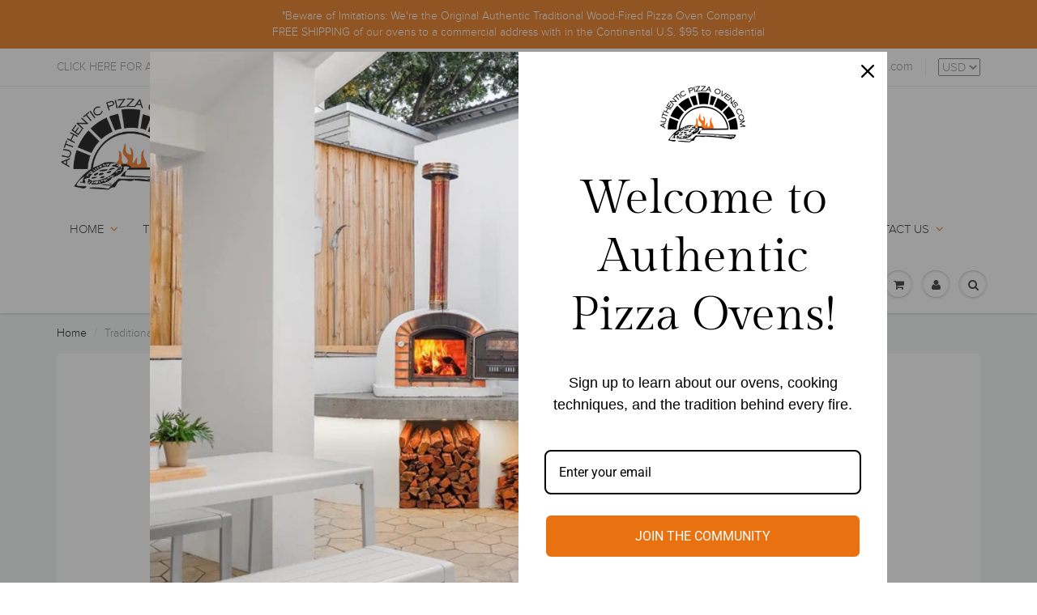

--- FILE ---
content_type: text/html; charset=utf-8
request_url: https://authenticpizzaovens.com/collections/traditional?page=2
body_size: 29391
content:
<!doctype html>
<html lang="en" class="noIE">
  <head>
    <!-- Google tag (gtag.js) -->
<script async src="https://www.googletagmanager.com/gtag/js?id=G-YRCXV54G8V"></script>
<script>
  window.dataLayer = window.dataLayer || [];
  function gtag(){dataLayer.push(arguments);}
  gtag('js', new Date());

  gtag('config', 'G-YRCXV54G8V');
</script>
    <!-- Google Tag Manager -->
<script>(function(w,d,s,l,i){w[l]=w[l]||[];w[l].push({'gtm.start':
new Date().getTime(),event:'gtm.js'});var f=d.getElementsByTagName(s)[0],
j=d.createElement(s),dl=l!='dataLayer'?'&l='+l:'';j.async=true;j.src=
'https://www.googletagmanager.com/gtm.js?id='+i+dl;f.parentNode.insertBefore(j,f);
})(window,document,'script','dataLayer','GTM-KX2VV5Q');</script>
<!-- End Google Tag Manager -->

    <!-- Basic page needs ================================================== -->
    <meta charset="utf-8">
    <meta name="viewport" content="width=device-width, initial-scale=1, maximum-scale=1">

    <!-- Title and description ================================================== -->
    <title>
      Best Brick Pizza Oven | Wood Fired Pizza Ovens For Sale | Traditional Authentic Pizza Ovens &ndash; Page 2
    </title>

    
    <meta name="description" content="Check out our Authentic Pizza Ovens - Traditional Best Brick Pizza Ovens handcrafted in Portugal. Wood-Fired Brick Pizza Ovens for your outdoor kitchen. Ships in US &amp; CA.">
    

    <!-- Helpers ================================================== -->
    
  <meta property="og:type" content="website">
  <meta property="og:title" content="Best Brick Pizza Oven | Wood Fired Pizza Ovens For Sale | Traditional Authentic Pizza Ovens">
  


  <meta property="og:description" content="Check out our Authentic Pizza Ovens - Traditional Best Brick Pizza Ovens handcrafted in Portugal. Wood-Fired Brick Pizza Ovens for your outdoor kitchen. Ships in US &amp; CA.">

  <meta property="og:url" content="https://authenticpizzaovens.com/collections/traditional?page=2">
  <meta property="og:site_name" content="Authentic Pizza Ovens">



<meta name="twitter:card" content="summary">

    <link rel="canonical" href="https://authenticpizzaovens.com/collections/traditional?page=2">
    <meta name="viewport" content="width=device-width,initial-scale=1">
    <meta name="theme-color" content="#000000">

    
    <link rel="shortcut icon" href="//authenticpizzaovens.com/cdn/shop/t/7/assets/favicon.png?v=175679361856890012141675447146" type="image/png" />
    
    <link href="//authenticpizzaovens.com/cdn/shop/t/7/assets/apps.css?v=116133295944123362841675447146" rel="stylesheet" type="text/css" media="all" />
    <link href="//authenticpizzaovens.com/cdn/shop/t/7/assets/style.css?v=183587800947904410171675451837" rel="stylesheet" type="text/css" media="all" />
    <link href="//authenticpizzaovens.com/cdn/shop/t/7/assets/flexslider.css?v=175286318315567933971675447146" rel="stylesheet" type="text/css" media="all" />
    <link href="//authenticpizzaovens.com/cdn/shop/t/7/assets/flexslider-product.css?v=150351948550307402631675447146" rel="stylesheet" type="text/css" media="all" />
    
    

    <!-- Header hook for plugins ================================================== -->
    <!-- OutlinkStickyBtn CODE Start --><!-- OutlinkStickyBtn END --> <script>window.performance && window.performance.mark && window.performance.mark('shopify.content_for_header.start');</script><meta name="facebook-domain-verification" content="oec1ufk89aawza76kivobn3ywxcrm6">
<meta name="facebook-domain-verification" content="q72xonf0z5a2lrojw5g3yhs6l7wb9t">
<meta name="google-site-verification" content="VGFoBhn_T3jd-jq7-LaRHqAhoc7mPu1NQN6-He8Ixvw">
<meta id="shopify-digital-wallet" name="shopify-digital-wallet" content="/1876557884/digital_wallets/dialog">
<meta name="shopify-checkout-api-token" content="2bfc359a69e1885889fe86b20c131936">
<meta id="in-context-paypal-metadata" data-shop-id="1876557884" data-venmo-supported="false" data-environment="production" data-locale="en_US" data-paypal-v4="true" data-currency="USD">
<link rel="alternate" type="application/atom+xml" title="Feed" href="/collections/traditional.atom" />
<link rel="prev" href="/collections/traditional?page=1">
<link rel="alternate" type="application/json+oembed" href="https://authenticpizzaovens.com/collections/traditional.oembed?page=2">
<script async="async" src="/checkouts/internal/preloads.js?locale=en-US"></script>
<link rel="preconnect" href="https://shop.app" crossorigin="anonymous">
<script async="async" src="https://shop.app/checkouts/internal/preloads.js?locale=en-US&shop_id=1876557884" crossorigin="anonymous"></script>
<script id="apple-pay-shop-capabilities" type="application/json">{"shopId":1876557884,"countryCode":"US","currencyCode":"USD","merchantCapabilities":["supports3DS"],"merchantId":"gid:\/\/shopify\/Shop\/1876557884","merchantName":"Authentic Pizza Ovens","requiredBillingContactFields":["postalAddress","email","phone"],"requiredShippingContactFields":["postalAddress","email","phone"],"shippingType":"shipping","supportedNetworks":["visa","masterCard","discover","elo","jcb"],"total":{"type":"pending","label":"Authentic Pizza Ovens","amount":"1.00"},"shopifyPaymentsEnabled":true,"supportsSubscriptions":true}</script>
<script id="shopify-features" type="application/json">{"accessToken":"2bfc359a69e1885889fe86b20c131936","betas":["rich-media-storefront-analytics"],"domain":"authenticpizzaovens.com","predictiveSearch":true,"shopId":1876557884,"locale":"en"}</script>
<script>var Shopify = Shopify || {};
Shopify.shop = "authenticpizzaovens.myshopify.com";
Shopify.locale = "en";
Shopify.currency = {"active":"USD","rate":"1.0"};
Shopify.country = "US";
Shopify.theme = {"name":"New Version v.1","id":143183282494,"schema_name":"ShowTime","schema_version":"5.0.5","theme_store_id":null,"role":"main"};
Shopify.theme.handle = "null";
Shopify.theme.style = {"id":null,"handle":null};
Shopify.cdnHost = "authenticpizzaovens.com/cdn";
Shopify.routes = Shopify.routes || {};
Shopify.routes.root = "/";</script>
<script type="module">!function(o){(o.Shopify=o.Shopify||{}).modules=!0}(window);</script>
<script>!function(o){function n(){var o=[];function n(){o.push(Array.prototype.slice.apply(arguments))}return n.q=o,n}var t=o.Shopify=o.Shopify||{};t.loadFeatures=n(),t.autoloadFeatures=n()}(window);</script>
<script>
  window.ShopifyPay = window.ShopifyPay || {};
  window.ShopifyPay.apiHost = "shop.app\/pay";
  window.ShopifyPay.redirectState = null;
</script>
<script id="shop-js-analytics" type="application/json">{"pageType":"collection"}</script>
<script defer="defer" async type="module" src="//authenticpizzaovens.com/cdn/shopifycloud/shop-js/modules/v2/client.init-shop-cart-sync_BT-GjEfc.en.esm.js"></script>
<script defer="defer" async type="module" src="//authenticpizzaovens.com/cdn/shopifycloud/shop-js/modules/v2/chunk.common_D58fp_Oc.esm.js"></script>
<script defer="defer" async type="module" src="//authenticpizzaovens.com/cdn/shopifycloud/shop-js/modules/v2/chunk.modal_xMitdFEc.esm.js"></script>
<script type="module">
  await import("//authenticpizzaovens.com/cdn/shopifycloud/shop-js/modules/v2/client.init-shop-cart-sync_BT-GjEfc.en.esm.js");
await import("//authenticpizzaovens.com/cdn/shopifycloud/shop-js/modules/v2/chunk.common_D58fp_Oc.esm.js");
await import("//authenticpizzaovens.com/cdn/shopifycloud/shop-js/modules/v2/chunk.modal_xMitdFEc.esm.js");

  window.Shopify.SignInWithShop?.initShopCartSync?.({"fedCMEnabled":true,"windoidEnabled":true});

</script>
<script>
  window.Shopify = window.Shopify || {};
  if (!window.Shopify.featureAssets) window.Shopify.featureAssets = {};
  window.Shopify.featureAssets['shop-js'] = {"shop-cart-sync":["modules/v2/client.shop-cart-sync_DZOKe7Ll.en.esm.js","modules/v2/chunk.common_D58fp_Oc.esm.js","modules/v2/chunk.modal_xMitdFEc.esm.js"],"init-fed-cm":["modules/v2/client.init-fed-cm_B6oLuCjv.en.esm.js","modules/v2/chunk.common_D58fp_Oc.esm.js","modules/v2/chunk.modal_xMitdFEc.esm.js"],"shop-cash-offers":["modules/v2/client.shop-cash-offers_D2sdYoxE.en.esm.js","modules/v2/chunk.common_D58fp_Oc.esm.js","modules/v2/chunk.modal_xMitdFEc.esm.js"],"shop-login-button":["modules/v2/client.shop-login-button_QeVjl5Y3.en.esm.js","modules/v2/chunk.common_D58fp_Oc.esm.js","modules/v2/chunk.modal_xMitdFEc.esm.js"],"pay-button":["modules/v2/client.pay-button_DXTOsIq6.en.esm.js","modules/v2/chunk.common_D58fp_Oc.esm.js","modules/v2/chunk.modal_xMitdFEc.esm.js"],"shop-button":["modules/v2/client.shop-button_DQZHx9pm.en.esm.js","modules/v2/chunk.common_D58fp_Oc.esm.js","modules/v2/chunk.modal_xMitdFEc.esm.js"],"avatar":["modules/v2/client.avatar_BTnouDA3.en.esm.js"],"init-windoid":["modules/v2/client.init-windoid_CR1B-cfM.en.esm.js","modules/v2/chunk.common_D58fp_Oc.esm.js","modules/v2/chunk.modal_xMitdFEc.esm.js"],"init-shop-for-new-customer-accounts":["modules/v2/client.init-shop-for-new-customer-accounts_C_vY_xzh.en.esm.js","modules/v2/client.shop-login-button_QeVjl5Y3.en.esm.js","modules/v2/chunk.common_D58fp_Oc.esm.js","modules/v2/chunk.modal_xMitdFEc.esm.js"],"init-shop-email-lookup-coordinator":["modules/v2/client.init-shop-email-lookup-coordinator_BI7n9ZSv.en.esm.js","modules/v2/chunk.common_D58fp_Oc.esm.js","modules/v2/chunk.modal_xMitdFEc.esm.js"],"init-shop-cart-sync":["modules/v2/client.init-shop-cart-sync_BT-GjEfc.en.esm.js","modules/v2/chunk.common_D58fp_Oc.esm.js","modules/v2/chunk.modal_xMitdFEc.esm.js"],"shop-toast-manager":["modules/v2/client.shop-toast-manager_DiYdP3xc.en.esm.js","modules/v2/chunk.common_D58fp_Oc.esm.js","modules/v2/chunk.modal_xMitdFEc.esm.js"],"init-customer-accounts":["modules/v2/client.init-customer-accounts_D9ZNqS-Q.en.esm.js","modules/v2/client.shop-login-button_QeVjl5Y3.en.esm.js","modules/v2/chunk.common_D58fp_Oc.esm.js","modules/v2/chunk.modal_xMitdFEc.esm.js"],"init-customer-accounts-sign-up":["modules/v2/client.init-customer-accounts-sign-up_iGw4briv.en.esm.js","modules/v2/client.shop-login-button_QeVjl5Y3.en.esm.js","modules/v2/chunk.common_D58fp_Oc.esm.js","modules/v2/chunk.modal_xMitdFEc.esm.js"],"shop-follow-button":["modules/v2/client.shop-follow-button_CqMgW2wH.en.esm.js","modules/v2/chunk.common_D58fp_Oc.esm.js","modules/v2/chunk.modal_xMitdFEc.esm.js"],"checkout-modal":["modules/v2/client.checkout-modal_xHeaAweL.en.esm.js","modules/v2/chunk.common_D58fp_Oc.esm.js","modules/v2/chunk.modal_xMitdFEc.esm.js"],"shop-login":["modules/v2/client.shop-login_D91U-Q7h.en.esm.js","modules/v2/chunk.common_D58fp_Oc.esm.js","modules/v2/chunk.modal_xMitdFEc.esm.js"],"lead-capture":["modules/v2/client.lead-capture_BJmE1dJe.en.esm.js","modules/v2/chunk.common_D58fp_Oc.esm.js","modules/v2/chunk.modal_xMitdFEc.esm.js"],"payment-terms":["modules/v2/client.payment-terms_Ci9AEqFq.en.esm.js","modules/v2/chunk.common_D58fp_Oc.esm.js","modules/v2/chunk.modal_xMitdFEc.esm.js"]};
</script>
<script>(function() {
  var isLoaded = false;
  function asyncLoad() {
    if (isLoaded) return;
    isLoaded = true;
    var urls = ["\/\/code.tidio.co\/8t4ln72crelvnzx2tdjjlgsfhz8evzor.js?shop=authenticpizzaovens.myshopify.com","https:\/\/cookie-bar.salessquad.co.uk\/scripts\/fcb_4316816aa4b72f82eb7b66493f3383eb.js?shop=authenticpizzaovens.myshopify.com","\/\/cdn.shopify.com\/proxy\/afefaf87ce962cb2d66e2a4ea7c2e64d1cd582698234706e8c1050ef4d6aba34\/api.goaffpro.com\/loader.js?shop=authenticpizzaovens.myshopify.com\u0026sp-cache-control=cHVibGljLCBtYXgtYWdlPTkwMA","https:\/\/shopify-widget.route.com\/shopify.widget.js?shop=authenticpizzaovens.myshopify.com","https:\/\/a.mailmunch.co\/widgets\/site-964648-d85bbe121086bd36d152489c9c2fd050ed84d5f2.js?shop=authenticpizzaovens.myshopify.com"];
    for (var i = 0; i < urls.length; i++) {
      var s = document.createElement('script');
      s.type = 'text/javascript';
      s.async = true;
      s.src = urls[i];
      var x = document.getElementsByTagName('script')[0];
      x.parentNode.insertBefore(s, x);
    }
  };
  if(window.attachEvent) {
    window.attachEvent('onload', asyncLoad);
  } else {
    window.addEventListener('load', asyncLoad, false);
  }
})();</script>
<script id="__st">var __st={"a":1876557884,"offset":-25200,"reqid":"fd7a4bfc-2d48-4ed7-8a3e-3cd119686a6d-1769391251","pageurl":"authenticpizzaovens.com\/collections\/traditional?page=2","u":"780dff983504","p":"collection","rtyp":"collection","rid":34707505212};</script>
<script>window.ShopifyPaypalV4VisibilityTracking = true;</script>
<script id="captcha-bootstrap">!function(){'use strict';const t='contact',e='account',n='new_comment',o=[[t,t],['blogs',n],['comments',n],[t,'customer']],c=[[e,'customer_login'],[e,'guest_login'],[e,'recover_customer_password'],[e,'create_customer']],r=t=>t.map((([t,e])=>`form[action*='/${t}']:not([data-nocaptcha='true']) input[name='form_type'][value='${e}']`)).join(','),a=t=>()=>t?[...document.querySelectorAll(t)].map((t=>t.form)):[];function s(){const t=[...o],e=r(t);return a(e)}const i='password',u='form_key',d=['recaptcha-v3-token','g-recaptcha-response','h-captcha-response',i],f=()=>{try{return window.sessionStorage}catch{return}},m='__shopify_v',_=t=>t.elements[u];function p(t,e,n=!1){try{const o=window.sessionStorage,c=JSON.parse(o.getItem(e)),{data:r}=function(t){const{data:e,action:n}=t;return t[m]||n?{data:e,action:n}:{data:t,action:n}}(c);for(const[e,n]of Object.entries(r))t.elements[e]&&(t.elements[e].value=n);n&&o.removeItem(e)}catch(o){console.error('form repopulation failed',{error:o})}}const l='form_type',E='cptcha';function T(t){t.dataset[E]=!0}const w=window,h=w.document,L='Shopify',v='ce_forms',y='captcha';let A=!1;((t,e)=>{const n=(g='f06e6c50-85a8-45c8-87d0-21a2b65856fe',I='https://cdn.shopify.com/shopifycloud/storefront-forms-hcaptcha/ce_storefront_forms_captcha_hcaptcha.v1.5.2.iife.js',D={infoText:'Protected by hCaptcha',privacyText:'Privacy',termsText:'Terms'},(t,e,n)=>{const o=w[L][v],c=o.bindForm;if(c)return c(t,g,e,D).then(n);var r;o.q.push([[t,g,e,D],n]),r=I,A||(h.body.append(Object.assign(h.createElement('script'),{id:'captcha-provider',async:!0,src:r})),A=!0)});var g,I,D;w[L]=w[L]||{},w[L][v]=w[L][v]||{},w[L][v].q=[],w[L][y]=w[L][y]||{},w[L][y].protect=function(t,e){n(t,void 0,e),T(t)},Object.freeze(w[L][y]),function(t,e,n,w,h,L){const[v,y,A,g]=function(t,e,n){const i=e?o:[],u=t?c:[],d=[...i,...u],f=r(d),m=r(i),_=r(d.filter((([t,e])=>n.includes(e))));return[a(f),a(m),a(_),s()]}(w,h,L),I=t=>{const e=t.target;return e instanceof HTMLFormElement?e:e&&e.form},D=t=>v().includes(t);t.addEventListener('submit',(t=>{const e=I(t);if(!e)return;const n=D(e)&&!e.dataset.hcaptchaBound&&!e.dataset.recaptchaBound,o=_(e),c=g().includes(e)&&(!o||!o.value);(n||c)&&t.preventDefault(),c&&!n&&(function(t){try{if(!f())return;!function(t){const e=f();if(!e)return;const n=_(t);if(!n)return;const o=n.value;o&&e.removeItem(o)}(t);const e=Array.from(Array(32),(()=>Math.random().toString(36)[2])).join('');!function(t,e){_(t)||t.append(Object.assign(document.createElement('input'),{type:'hidden',name:u})),t.elements[u].value=e}(t,e),function(t,e){const n=f();if(!n)return;const o=[...t.querySelectorAll(`input[type='${i}']`)].map((({name:t})=>t)),c=[...d,...o],r={};for(const[a,s]of new FormData(t).entries())c.includes(a)||(r[a]=s);n.setItem(e,JSON.stringify({[m]:1,action:t.action,data:r}))}(t,e)}catch(e){console.error('failed to persist form',e)}}(e),e.submit())}));const S=(t,e)=>{t&&!t.dataset[E]&&(n(t,e.some((e=>e===t))),T(t))};for(const o of['focusin','change'])t.addEventListener(o,(t=>{const e=I(t);D(e)&&S(e,y())}));const B=e.get('form_key'),M=e.get(l),P=B&&M;t.addEventListener('DOMContentLoaded',(()=>{const t=y();if(P)for(const e of t)e.elements[l].value===M&&p(e,B);[...new Set([...A(),...v().filter((t=>'true'===t.dataset.shopifyCaptcha))])].forEach((e=>S(e,t)))}))}(h,new URLSearchParams(w.location.search),n,t,e,['guest_login'])})(!0,!0)}();</script>
<script integrity="sha256-4kQ18oKyAcykRKYeNunJcIwy7WH5gtpwJnB7kiuLZ1E=" data-source-attribution="shopify.loadfeatures" defer="defer" src="//authenticpizzaovens.com/cdn/shopifycloud/storefront/assets/storefront/load_feature-a0a9edcb.js" crossorigin="anonymous"></script>
<script crossorigin="anonymous" defer="defer" src="//authenticpizzaovens.com/cdn/shopifycloud/storefront/assets/shopify_pay/storefront-65b4c6d7.js?v=20250812"></script>
<script data-source-attribution="shopify.dynamic_checkout.dynamic.init">var Shopify=Shopify||{};Shopify.PaymentButton=Shopify.PaymentButton||{isStorefrontPortableWallets:!0,init:function(){window.Shopify.PaymentButton.init=function(){};var t=document.createElement("script");t.src="https://authenticpizzaovens.com/cdn/shopifycloud/portable-wallets/latest/portable-wallets.en.js",t.type="module",document.head.appendChild(t)}};
</script>
<script data-source-attribution="shopify.dynamic_checkout.buyer_consent">
  function portableWalletsHideBuyerConsent(e){var t=document.getElementById("shopify-buyer-consent"),n=document.getElementById("shopify-subscription-policy-button");t&&n&&(t.classList.add("hidden"),t.setAttribute("aria-hidden","true"),n.removeEventListener("click",e))}function portableWalletsShowBuyerConsent(e){var t=document.getElementById("shopify-buyer-consent"),n=document.getElementById("shopify-subscription-policy-button");t&&n&&(t.classList.remove("hidden"),t.removeAttribute("aria-hidden"),n.addEventListener("click",e))}window.Shopify?.PaymentButton&&(window.Shopify.PaymentButton.hideBuyerConsent=portableWalletsHideBuyerConsent,window.Shopify.PaymentButton.showBuyerConsent=portableWalletsShowBuyerConsent);
</script>
<script data-source-attribution="shopify.dynamic_checkout.cart.bootstrap">document.addEventListener("DOMContentLoaded",(function(){function t(){return document.querySelector("shopify-accelerated-checkout-cart, shopify-accelerated-checkout")}if(t())Shopify.PaymentButton.init();else{new MutationObserver((function(e,n){t()&&(Shopify.PaymentButton.init(),n.disconnect())})).observe(document.body,{childList:!0,subtree:!0})}}));
</script>
<link id="shopify-accelerated-checkout-styles" rel="stylesheet" media="screen" href="https://authenticpizzaovens.com/cdn/shopifycloud/portable-wallets/latest/accelerated-checkout-backwards-compat.css" crossorigin="anonymous">
<style id="shopify-accelerated-checkout-cart">
        #shopify-buyer-consent {
  margin-top: 1em;
  display: inline-block;
  width: 100%;
}

#shopify-buyer-consent.hidden {
  display: none;
}

#shopify-subscription-policy-button {
  background: none;
  border: none;
  padding: 0;
  text-decoration: underline;
  font-size: inherit;
  cursor: pointer;
}

#shopify-subscription-policy-button::before {
  box-shadow: none;
}

      </style>

<script>window.performance && window.performance.mark && window.performance.mark('shopify.content_for_header.end');</script>

    <!--[if lt IE 9]>
    <script src="//html5shiv.googlecode.com/svn/trunk/html5.js" type="text/javascript"></script>
    <![endif]-->

    

    <script src="//authenticpizzaovens.com/cdn/shop/t/7/assets/jquery.js?v=105778841822381192391675447146" type="text/javascript"></script>
    
    
    <!-- Theme Global App JS ================================================== -->
    <script>
      var app = app || {
        data:{
          template:"collection",
          money_format: "${{amount}}"
        }
      }
    </script>
  <script src="//staticxx.s3.amazonaws.com/aio_stats_lib_v1.min.js?v=1.0"></script>
  <link rel="alternate" href="https://authenticpizzaovens.com/" hreflang="en-us" />
  <link rel="alternate" href="https://authenticpizzaovens.com.au" hreflang="en-au" />
  
<!-- Start of Judge.me Core -->
<link rel="dns-prefetch" href="https://cdn.judge.me/">
<script data-cfasync='false' class='jdgm-settings-script'>window.jdgmSettings={"pagination":5,"disable_web_reviews":false,"badge_no_review_text":"No reviews","badge_n_reviews_text":"{{ n }} review/reviews","badge_star_color":"#f05b07","hide_badge_preview_if_no_reviews":true,"badge_hide_text":false,"enforce_center_preview_badge":false,"widget_title":"Customer Reviews","widget_open_form_text":"Write a review","widget_close_form_text":"Cancel review","widget_refresh_page_text":"Refresh page","widget_summary_text":"Based on {{ number_of_reviews }} review/reviews","widget_no_review_text":"Be the first to write a review","widget_name_field_text":"Display name","widget_verified_name_field_text":"Verified Name (public)","widget_name_placeholder_text":"Display name","widget_required_field_error_text":"This field is required.","widget_email_field_text":"Email address","widget_verified_email_field_text":"Verified Email (private, can not be edited)","widget_email_placeholder_text":"Your email address","widget_email_field_error_text":"Please enter a valid email address.","widget_rating_field_text":"Rating","widget_review_title_field_text":"Review Title","widget_review_title_placeholder_text":"Give your review a title","widget_review_body_field_text":"Review content","widget_review_body_placeholder_text":"Start writing here...","widget_pictures_field_text":"Picture/Video (optional)","widget_submit_review_text":"Submit Review","widget_submit_verified_review_text":"Submit Verified Review","widget_submit_success_msg_with_auto_publish":"Thank you! Please refresh the page in a few moments to see your review. You can remove or edit your review by logging into \u003ca href='https://judge.me/login' target='_blank' rel='nofollow noopener'\u003eJudge.me\u003c/a\u003e","widget_submit_success_msg_no_auto_publish":"Thank you! Your review will be published as soon as it is approved by the shop admin. You can remove or edit your review by logging into \u003ca href='https://judge.me/login' target='_blank' rel='nofollow noopener'\u003eJudge.me\u003c/a\u003e","widget_show_default_reviews_out_of_total_text":"Showing {{ n_reviews_shown }} out of {{ n_reviews }} reviews.","widget_show_all_link_text":"Show all","widget_show_less_link_text":"Show less","widget_author_said_text":"{{ reviewer_name }} said:","widget_days_text":"{{ n }} days ago","widget_weeks_text":"{{ n }} week/weeks ago","widget_months_text":"{{ n }} month/months ago","widget_years_text":"{{ n }} year/years ago","widget_yesterday_text":"Yesterday","widget_today_text":"Today","widget_replied_text":"\u003e\u003e {{ shop_name }} replied:","widget_read_more_text":"Read more","widget_reviewer_name_as_initial":"","widget_rating_filter_color":"","widget_rating_filter_see_all_text":"See all reviews","widget_sorting_most_recent_text":"Most Recent","widget_sorting_highest_rating_text":"Highest Rating","widget_sorting_lowest_rating_text":"Lowest Rating","widget_sorting_with_pictures_text":"Only Pictures","widget_sorting_most_helpful_text":"Most Helpful","widget_open_question_form_text":"Ask a question","widget_reviews_subtab_text":"Reviews","widget_questions_subtab_text":"Questions","widget_question_label_text":"Question","widget_answer_label_text":"Answer","widget_question_placeholder_text":"Write your question here","widget_submit_question_text":"Submit Question","widget_question_submit_success_text":"Thank you for your question! We will notify you once it gets answered.","widget_star_color":"#f05b07","verified_badge_text":"Verified","verified_badge_bg_color":"","verified_badge_text_color":"","verified_badge_placement":"left-of-reviewer-name","widget_review_max_height":"","widget_hide_border":false,"widget_social_share":false,"widget_thumb":false,"widget_review_location_show":false,"widget_location_format":"country_iso_code","all_reviews_include_out_of_store_products":false,"all_reviews_out_of_store_text":"(out of store)","all_reviews_pagination":100,"all_reviews_product_name_prefix_text":"about","enable_review_pictures":false,"enable_question_anwser":false,"widget_theme":"","review_date_format":"mm/dd/yyyy","default_sort_method":"most-recent","widget_product_reviews_subtab_text":"Product Reviews","widget_shop_reviews_subtab_text":"Shop Reviews","widget_other_products_reviews_text":"Reviews for other products","widget_store_reviews_subtab_text":"Store reviews","widget_no_store_reviews_text":"This store hasn't received any reviews yet","widget_web_restriction_product_reviews_text":"This product hasn't received any reviews yet","widget_no_items_text":"No items found","widget_show_more_text":"Show more","widget_write_a_store_review_text":"Write a Store Review","widget_other_languages_heading":"Reviews in Other Languages","widget_translate_review_text":"Translate review to {{ language }}","widget_translating_review_text":"Translating...","widget_show_original_translation_text":"Show original ({{ language }})","widget_translate_review_failed_text":"Review couldn't be translated.","widget_translate_review_retry_text":"Retry","widget_translate_review_try_again_later_text":"Try again later","show_product_url_for_grouped_product":false,"widget_sorting_pictures_first_text":"Pictures First","show_pictures_on_all_rev_page_mobile":true,"show_pictures_on_all_rev_page_desktop":true,"floating_tab_hide_mobile_install_preference":false,"floating_tab_button_name":"★ Reviews","floating_tab_title":"Let customers speak for us","floating_tab_button_color":"","floating_tab_button_background_color":"","floating_tab_url":"","floating_tab_url_enabled":true,"floating_tab_tab_style":"text","all_reviews_text_badge_text":"Customers rate us {{ shop.metafields.judgeme.all_reviews_rating | round: 1 }}/5 based on {{ shop.metafields.judgeme.all_reviews_count }} reviews.","all_reviews_text_badge_text_branded_style":"{{ shop.metafields.judgeme.all_reviews_rating | round: 1 }} out of 5 stars based on {{ shop.metafields.judgeme.all_reviews_count }} reviews","is_all_reviews_text_badge_a_link":false,"show_stars_for_all_reviews_text_badge":false,"all_reviews_text_badge_url":"","all_reviews_text_style":"text","all_reviews_text_color_style":"judgeme_brand_color","all_reviews_text_color":"#108474","all_reviews_text_show_jm_brand":true,"featured_carousel_show_header":true,"featured_carousel_title":"Let customers speak for us","testimonials_carousel_title":"Customers are saying","videos_carousel_title":"Real customer stories","cards_carousel_title":"Customers are saying","featured_carousel_count_text":"from {{ n }} reviews","featured_carousel_add_link_to_all_reviews_page":false,"featured_carousel_url":"","featured_carousel_show_images":true,"featured_carousel_autoslide_interval":5,"featured_carousel_arrows_on_the_sides":false,"featured_carousel_height":250,"featured_carousel_width":80,"featured_carousel_image_size":0,"featured_carousel_image_height":250,"featured_carousel_arrow_color":"#eeeeee","verified_count_badge_style":"vintage","verified_count_badge_orientation":"horizontal","verified_count_badge_color_style":"judgeme_brand_color","verified_count_badge_color":"#108474","is_verified_count_badge_a_link":false,"verified_count_badge_url":"","verified_count_badge_show_jm_brand":true,"widget_rating_preset_default":5,"widget_first_sub_tab":"shop-reviews","widget_show_histogram":true,"widget_histogram_use_custom_color":false,"widget_pagination_use_custom_color":false,"widget_star_use_custom_color":true,"widget_verified_badge_use_custom_color":false,"widget_write_review_use_custom_color":false,"picture_reminder_submit_button":"Upload Pictures","enable_review_videos":false,"mute_video_by_default":false,"widget_sorting_videos_first_text":"Videos First","widget_review_pending_text":"Pending","featured_carousel_items_for_large_screen":3,"social_share_options_order":"Facebook,Twitter","remove_microdata_snippet":false,"disable_json_ld":false,"enable_json_ld_products":false,"preview_badge_show_question_text":false,"preview_badge_no_question_text":"No questions","preview_badge_n_question_text":"{{ number_of_questions }} question/questions","qa_badge_show_icon":false,"qa_badge_position":"same-row","remove_judgeme_branding":false,"widget_add_search_bar":false,"widget_search_bar_placeholder":"Search","widget_sorting_verified_only_text":"Verified only","featured_carousel_theme":"default","featured_carousel_show_rating":true,"featured_carousel_show_title":true,"featured_carousel_show_body":true,"featured_carousel_show_date":false,"featured_carousel_show_reviewer":true,"featured_carousel_show_product":false,"featured_carousel_header_background_color":"#108474","featured_carousel_header_text_color":"#ffffff","featured_carousel_name_product_separator":"reviewed","featured_carousel_full_star_background":"#108474","featured_carousel_empty_star_background":"#dadada","featured_carousel_vertical_theme_background":"#f9fafb","featured_carousel_verified_badge_enable":false,"featured_carousel_verified_badge_color":"#108474","featured_carousel_border_style":"round","featured_carousel_review_line_length_limit":3,"featured_carousel_more_reviews_button_text":"Read more reviews","featured_carousel_view_product_button_text":"View product","all_reviews_page_load_reviews_on":"scroll","all_reviews_page_load_more_text":"Load More Reviews","disable_fb_tab_reviews":false,"enable_ajax_cdn_cache":false,"widget_public_name_text":"displayed publicly like","default_reviewer_name":"John Smith","default_reviewer_name_has_non_latin":true,"widget_reviewer_anonymous":"Anonymous","medals_widget_title":"Judge.me Review Medals","medals_widget_background_color":"#f9fafb","medals_widget_position":"footer_all_pages","medals_widget_border_color":"#f9fafb","medals_widget_verified_text_position":"left","medals_widget_use_monochromatic_version":false,"medals_widget_elements_color":"#108474","show_reviewer_avatar":true,"widget_invalid_yt_video_url_error_text":"Not a YouTube video URL","widget_max_length_field_error_text":"Please enter no more than {0} characters.","widget_show_country_flag":false,"widget_show_collected_via_shop_app":true,"widget_verified_by_shop_badge_style":"light","widget_verified_by_shop_text":"Verified by Shop","widget_show_photo_gallery":false,"widget_load_with_code_splitting":true,"widget_ugc_install_preference":false,"widget_ugc_title":"Made by us, Shared by you","widget_ugc_subtitle":"Tag us to see your picture featured in our page","widget_ugc_arrows_color":"#ffffff","widget_ugc_primary_button_text":"Buy Now","widget_ugc_primary_button_background_color":"#108474","widget_ugc_primary_button_text_color":"#ffffff","widget_ugc_primary_button_border_width":"0","widget_ugc_primary_button_border_style":"none","widget_ugc_primary_button_border_color":"#108474","widget_ugc_primary_button_border_radius":"25","widget_ugc_secondary_button_text":"Load More","widget_ugc_secondary_button_background_color":"#ffffff","widget_ugc_secondary_button_text_color":"#108474","widget_ugc_secondary_button_border_width":"2","widget_ugc_secondary_button_border_style":"solid","widget_ugc_secondary_button_border_color":"#108474","widget_ugc_secondary_button_border_radius":"25","widget_ugc_reviews_button_text":"View Reviews","widget_ugc_reviews_button_background_color":"#ffffff","widget_ugc_reviews_button_text_color":"#108474","widget_ugc_reviews_button_border_width":"2","widget_ugc_reviews_button_border_style":"solid","widget_ugc_reviews_button_border_color":"#108474","widget_ugc_reviews_button_border_radius":"25","widget_ugc_reviews_button_link_to":"judgeme-reviews-page","widget_ugc_show_post_date":true,"widget_ugc_max_width":"800","widget_rating_metafield_value_type":true,"widget_primary_color":"#108474","widget_enable_secondary_color":false,"widget_secondary_color":"#edf5f5","widget_summary_average_rating_text":"{{ average_rating }} out of 5","widget_media_grid_title":"Customer photos \u0026 videos","widget_media_grid_see_more_text":"See more","widget_round_style":false,"widget_show_product_medals":true,"widget_verified_by_judgeme_text":"Verified by Judge.me","widget_show_store_medals":true,"widget_verified_by_judgeme_text_in_store_medals":"Verified by Judge.me","widget_media_field_exceed_quantity_message":"Sorry, we can only accept {{ max_media }} for one review.","widget_media_field_exceed_limit_message":"{{ file_name }} is too large, please select a {{ media_type }} less than {{ size_limit }}MB.","widget_review_submitted_text":"Review Submitted!","widget_question_submitted_text":"Question Submitted!","widget_close_form_text_question":"Cancel","widget_write_your_answer_here_text":"Write your answer here","widget_enabled_branded_link":true,"widget_show_collected_by_judgeme":false,"widget_reviewer_name_color":"","widget_write_review_text_color":"","widget_write_review_bg_color":"","widget_collected_by_judgeme_text":"collected by Judge.me","widget_pagination_type":"standard","widget_load_more_text":"Load More","widget_load_more_color":"#108474","widget_full_review_text":"Full Review","widget_read_more_reviews_text":"Read More Reviews","widget_read_questions_text":"Read Questions","widget_questions_and_answers_text":"Questions \u0026 Answers","widget_verified_by_text":"Verified by","widget_verified_text":"Verified","widget_number_of_reviews_text":"{{ number_of_reviews }} reviews","widget_back_button_text":"Back","widget_next_button_text":"Next","widget_custom_forms_filter_button":"Filters","custom_forms_style":"vertical","widget_show_review_information":false,"how_reviews_are_collected":"How reviews are collected?","widget_show_review_keywords":false,"widget_gdpr_statement":"How we use your data: We'll only contact you about the review you left, and only if necessary. By submitting your review, you agree to Judge.me's \u003ca href='https://judge.me/terms' target='_blank' rel='nofollow noopener'\u003eterms\u003c/a\u003e, \u003ca href='https://judge.me/privacy' target='_blank' rel='nofollow noopener'\u003eprivacy\u003c/a\u003e and \u003ca href='https://judge.me/content-policy' target='_blank' rel='nofollow noopener'\u003econtent\u003c/a\u003e policies.","widget_multilingual_sorting_enabled":false,"widget_translate_review_content_enabled":false,"widget_translate_review_content_method":"manual","popup_widget_review_selection":"automatically_with_pictures","popup_widget_round_border_style":true,"popup_widget_show_title":true,"popup_widget_show_body":true,"popup_widget_show_reviewer":false,"popup_widget_show_product":true,"popup_widget_show_pictures":true,"popup_widget_use_review_picture":true,"popup_widget_show_on_home_page":true,"popup_widget_show_on_product_page":true,"popup_widget_show_on_collection_page":true,"popup_widget_show_on_cart_page":true,"popup_widget_position":"bottom_left","popup_widget_first_review_delay":5,"popup_widget_duration":5,"popup_widget_interval":5,"popup_widget_review_count":5,"popup_widget_hide_on_mobile":true,"review_snippet_widget_round_border_style":true,"review_snippet_widget_card_color":"#FFFFFF","review_snippet_widget_slider_arrows_background_color":"#FFFFFF","review_snippet_widget_slider_arrows_color":"#000000","review_snippet_widget_star_color":"#108474","show_product_variant":false,"all_reviews_product_variant_label_text":"Variant: ","widget_show_verified_branding":false,"widget_ai_summary_title":"Customers say","widget_ai_summary_disclaimer":"AI-powered review summary based on recent customer reviews","widget_show_ai_summary":false,"widget_show_ai_summary_bg":false,"widget_show_review_title_input":true,"redirect_reviewers_invited_via_email":"review_widget","request_store_review_after_product_review":false,"request_review_other_products_in_order":false,"review_form_color_scheme":"default","review_form_corner_style":"square","review_form_star_color":{},"review_form_text_color":"#333333","review_form_background_color":"#ffffff","review_form_field_background_color":"#fafafa","review_form_button_color":{},"review_form_button_text_color":"#ffffff","review_form_modal_overlay_color":"#000000","review_content_screen_title_text":"How would you rate this product?","review_content_introduction_text":"We would love it if you would share a bit about your experience.","store_review_form_title_text":"How would you rate this store?","store_review_form_introduction_text":"We would love it if you would share a bit about your experience.","show_review_guidance_text":true,"one_star_review_guidance_text":"Poor","five_star_review_guidance_text":"Great","customer_information_screen_title_text":"About you","customer_information_introduction_text":"Please tell us more about you.","custom_questions_screen_title_text":"Your experience in more detail","custom_questions_introduction_text":"Here are a few questions to help us understand more about your experience.","review_submitted_screen_title_text":"Thanks for your review!","review_submitted_screen_thank_you_text":"We are processing it and it will appear on the store soon.","review_submitted_screen_email_verification_text":"Please confirm your email by clicking the link we just sent you. This helps us keep reviews authentic.","review_submitted_request_store_review_text":"Would you like to share your experience of shopping with us?","review_submitted_review_other_products_text":"Would you like to review these products?","store_review_screen_title_text":"Would you like to share your experience of shopping with us?","store_review_introduction_text":"We value your feedback and use it to improve. Please share any thoughts or suggestions you have.","reviewer_media_screen_title_picture_text":"Share a picture","reviewer_media_introduction_picture_text":"Upload a photo to support your review.","reviewer_media_screen_title_video_text":"Share a video","reviewer_media_introduction_video_text":"Upload a video to support your review.","reviewer_media_screen_title_picture_or_video_text":"Share a picture or video","reviewer_media_introduction_picture_or_video_text":"Upload a photo or video to support your review.","reviewer_media_youtube_url_text":"Paste your Youtube URL here","advanced_settings_next_step_button_text":"Next","advanced_settings_close_review_button_text":"Close","modal_write_review_flow":false,"write_review_flow_required_text":"Required","write_review_flow_privacy_message_text":"We respect your privacy.","write_review_flow_anonymous_text":"Post review as anonymous","write_review_flow_visibility_text":"This won't be visible to other customers.","write_review_flow_multiple_selection_help_text":"Select as many as you like","write_review_flow_single_selection_help_text":"Select one option","write_review_flow_required_field_error_text":"This field is required","write_review_flow_invalid_email_error_text":"Please enter a valid email address","write_review_flow_max_length_error_text":"Max. {{ max_length }} characters.","write_review_flow_media_upload_text":"\u003cb\u003eClick to upload\u003c/b\u003e or drag and drop","write_review_flow_gdpr_statement":"We'll only contact you about your review if necessary. By submitting your review, you agree to our \u003ca href='https://judge.me/terms' target='_blank' rel='nofollow noopener'\u003eterms and conditions\u003c/a\u003e and \u003ca href='https://judge.me/privacy' target='_blank' rel='nofollow noopener'\u003eprivacy policy\u003c/a\u003e.","rating_only_reviews_enabled":false,"show_negative_reviews_help_screen":false,"new_review_flow_help_screen_rating_threshold":3,"negative_review_resolution_screen_title_text":"Tell us more","negative_review_resolution_text":"Your experience matters to us. If there were issues with your purchase, we're here to help. Feel free to reach out to us, we'd love the opportunity to make things right.","negative_review_resolution_button_text":"Contact us","negative_review_resolution_proceed_with_review_text":"Leave a review","negative_review_resolution_subject":"Issue with purchase from {{ shop_name }}.{{ order_name }}","preview_badge_collection_page_install_status":false,"widget_review_custom_css":"","preview_badge_custom_css":"","preview_badge_stars_count":"5-stars","featured_carousel_custom_css":"","floating_tab_custom_css":"","all_reviews_widget_custom_css":"","medals_widget_custom_css":"","verified_badge_custom_css":"","all_reviews_text_custom_css":"","transparency_badges_collected_via_store_invite":false,"transparency_badges_from_another_provider":false,"transparency_badges_collected_from_store_visitor":false,"transparency_badges_collected_by_verified_review_provider":false,"transparency_badges_earned_reward":false,"transparency_badges_collected_via_store_invite_text":"Review collected via store invitation","transparency_badges_from_another_provider_text":"Review collected from another provider","transparency_badges_collected_from_store_visitor_text":"Review collected from a store visitor","transparency_badges_written_in_google_text":"Review written in Google","transparency_badges_written_in_etsy_text":"Review written in Etsy","transparency_badges_written_in_shop_app_text":"Review written in Shop App","transparency_badges_earned_reward_text":"Review earned a reward for future purchase","product_review_widget_per_page":10,"widget_store_review_label_text":"Review about the store","checkout_comment_extension_title_on_product_page":"Customer Comments","checkout_comment_extension_num_latest_comment_show":5,"checkout_comment_extension_format":"name_and_timestamp","checkout_comment_customer_name":"last_initial","checkout_comment_comment_notification":true,"preview_badge_collection_page_install_preference":true,"preview_badge_home_page_install_preference":false,"preview_badge_product_page_install_preference":true,"review_widget_install_preference":"","review_carousel_install_preference":false,"floating_reviews_tab_install_preference":"none","verified_reviews_count_badge_install_preference":false,"all_reviews_text_install_preference":false,"review_widget_best_location":true,"judgeme_medals_install_preference":false,"review_widget_revamp_enabled":false,"review_widget_qna_enabled":false,"review_widget_header_theme":"minimal","review_widget_widget_title_enabled":true,"review_widget_header_text_size":"medium","review_widget_header_text_weight":"regular","review_widget_average_rating_style":"compact","review_widget_bar_chart_enabled":true,"review_widget_bar_chart_type":"numbers","review_widget_bar_chart_style":"standard","review_widget_expanded_media_gallery_enabled":false,"review_widget_reviews_section_theme":"standard","review_widget_image_style":"thumbnails","review_widget_review_image_ratio":"square","review_widget_stars_size":"medium","review_widget_verified_badge":"standard_text","review_widget_review_title_text_size":"medium","review_widget_review_text_size":"medium","review_widget_review_text_length":"medium","review_widget_number_of_columns_desktop":3,"review_widget_carousel_transition_speed":5,"review_widget_custom_questions_answers_display":"always","review_widget_button_text_color":"#FFFFFF","review_widget_text_color":"#000000","review_widget_lighter_text_color":"#7B7B7B","review_widget_corner_styling":"soft","review_widget_review_word_singular":"review","review_widget_review_word_plural":"reviews","review_widget_voting_label":"Helpful?","review_widget_shop_reply_label":"Reply from {{ shop_name }}:","review_widget_filters_title":"Filters","qna_widget_question_word_singular":"Question","qna_widget_question_word_plural":"Questions","qna_widget_answer_reply_label":"Answer from {{ answerer_name }}:","qna_content_screen_title_text":"Ask a question about this product","qna_widget_question_required_field_error_text":"Please enter your question.","qna_widget_flow_gdpr_statement":"We'll only contact you about your question if necessary. By submitting your question, you agree to our \u003ca href='https://judge.me/terms' target='_blank' rel='nofollow noopener'\u003eterms and conditions\u003c/a\u003e and \u003ca href='https://judge.me/privacy' target='_blank' rel='nofollow noopener'\u003eprivacy policy\u003c/a\u003e.","qna_widget_question_submitted_text":"Thanks for your question!","qna_widget_close_form_text_question":"Close","qna_widget_question_submit_success_text":"We’ll notify you by email when your question is answered.","all_reviews_widget_v2025_enabled":false,"all_reviews_widget_v2025_header_theme":"default","all_reviews_widget_v2025_widget_title_enabled":true,"all_reviews_widget_v2025_header_text_size":"medium","all_reviews_widget_v2025_header_text_weight":"regular","all_reviews_widget_v2025_average_rating_style":"compact","all_reviews_widget_v2025_bar_chart_enabled":true,"all_reviews_widget_v2025_bar_chart_type":"numbers","all_reviews_widget_v2025_bar_chart_style":"standard","all_reviews_widget_v2025_expanded_media_gallery_enabled":false,"all_reviews_widget_v2025_show_store_medals":true,"all_reviews_widget_v2025_show_photo_gallery":true,"all_reviews_widget_v2025_show_review_keywords":false,"all_reviews_widget_v2025_show_ai_summary":false,"all_reviews_widget_v2025_show_ai_summary_bg":false,"all_reviews_widget_v2025_add_search_bar":false,"all_reviews_widget_v2025_default_sort_method":"most-recent","all_reviews_widget_v2025_reviews_per_page":10,"all_reviews_widget_v2025_reviews_section_theme":"default","all_reviews_widget_v2025_image_style":"thumbnails","all_reviews_widget_v2025_review_image_ratio":"square","all_reviews_widget_v2025_stars_size":"medium","all_reviews_widget_v2025_verified_badge":"bold_badge","all_reviews_widget_v2025_review_title_text_size":"medium","all_reviews_widget_v2025_review_text_size":"medium","all_reviews_widget_v2025_review_text_length":"medium","all_reviews_widget_v2025_number_of_columns_desktop":3,"all_reviews_widget_v2025_carousel_transition_speed":5,"all_reviews_widget_v2025_custom_questions_answers_display":"always","all_reviews_widget_v2025_show_product_variant":false,"all_reviews_widget_v2025_show_reviewer_avatar":true,"all_reviews_widget_v2025_reviewer_name_as_initial":"","all_reviews_widget_v2025_review_location_show":false,"all_reviews_widget_v2025_location_format":"","all_reviews_widget_v2025_show_country_flag":false,"all_reviews_widget_v2025_verified_by_shop_badge_style":"light","all_reviews_widget_v2025_social_share":false,"all_reviews_widget_v2025_social_share_options_order":"Facebook,Twitter,LinkedIn,Pinterest","all_reviews_widget_v2025_pagination_type":"standard","all_reviews_widget_v2025_button_text_color":"#FFFFFF","all_reviews_widget_v2025_text_color":"#000000","all_reviews_widget_v2025_lighter_text_color":"#7B7B7B","all_reviews_widget_v2025_corner_styling":"soft","all_reviews_widget_v2025_title":"Customer reviews","all_reviews_widget_v2025_ai_summary_title":"Customers say about this store","all_reviews_widget_v2025_no_review_text":"Be the first to write a review","platform":"shopify","branding_url":"https://app.judge.me/reviews/stores/authenticpizzaovens.com","branding_text":"Powered by Judge.me","locale":"en","reply_name":"Authentic Pizza Ovens","widget_version":"2.1","footer":true,"autopublish":false,"review_dates":true,"enable_custom_form":false,"shop_use_review_site":true,"shop_locale":"en","enable_multi_locales_translations":true,"show_review_title_input":true,"review_verification_email_status":"always","can_be_branded":true,"reply_name_text":"Authentic Pizza Ovens"};</script> <style class='jdgm-settings-style'>.jdgm-xx{left:0}:not(.jdgm-prev-badge__stars)>.jdgm-star{color:#f05b07}.jdgm-histogram .jdgm-star.jdgm-star{color:#f05b07}.jdgm-preview-badge .jdgm-star.jdgm-star{color:#f05b07}.jdgm-prev-badge[data-average-rating='0.00']{display:none !important}.jdgm-author-all-initials{display:none !important}.jdgm-author-last-initial{display:none !important}.jdgm-rev-widg__title{visibility:hidden}.jdgm-rev-widg__summary-text{visibility:hidden}.jdgm-prev-badge__text{visibility:hidden}.jdgm-rev__replier:before{content:'Authentic Pizza Ovens'}.jdgm-rev__prod-link-prefix:before{content:'about'}.jdgm-rev__variant-label:before{content:'Variant: '}.jdgm-rev__out-of-store-text:before{content:'(out of store)'}.jdgm-preview-badge[data-template="index"]{display:none !important}.jdgm-verified-count-badget[data-from-snippet="true"]{display:none !important}.jdgm-carousel-wrapper[data-from-snippet="true"]{display:none !important}.jdgm-all-reviews-text[data-from-snippet="true"]{display:none !important}.jdgm-medals-section[data-from-snippet="true"]{display:none !important}.jdgm-ugc-media-wrapper[data-from-snippet="true"]{display:none !important}.jdgm-rev__transparency-badge[data-badge-type="review_collected_via_store_invitation"]{display:none !important}.jdgm-rev__transparency-badge[data-badge-type="review_collected_from_another_provider"]{display:none !important}.jdgm-rev__transparency-badge[data-badge-type="review_collected_from_store_visitor"]{display:none !important}.jdgm-rev__transparency-badge[data-badge-type="review_written_in_etsy"]{display:none !important}.jdgm-rev__transparency-badge[data-badge-type="review_written_in_google_business"]{display:none !important}.jdgm-rev__transparency-badge[data-badge-type="review_written_in_shop_app"]{display:none !important}.jdgm-rev__transparency-badge[data-badge-type="review_earned_for_future_purchase"]{display:none !important}
</style> <style class='jdgm-settings-style'></style>

  
  
  
  <style class='jdgm-miracle-styles'>
  @-webkit-keyframes jdgm-spin{0%{-webkit-transform:rotate(0deg);-ms-transform:rotate(0deg);transform:rotate(0deg)}100%{-webkit-transform:rotate(359deg);-ms-transform:rotate(359deg);transform:rotate(359deg)}}@keyframes jdgm-spin{0%{-webkit-transform:rotate(0deg);-ms-transform:rotate(0deg);transform:rotate(0deg)}100%{-webkit-transform:rotate(359deg);-ms-transform:rotate(359deg);transform:rotate(359deg)}}@font-face{font-family:'JudgemeStar';src:url("[data-uri]") format("woff");font-weight:normal;font-style:normal}.jdgm-star{font-family:'JudgemeStar';display:inline !important;text-decoration:none !important;padding:0 4px 0 0 !important;margin:0 !important;font-weight:bold;opacity:1;-webkit-font-smoothing:antialiased;-moz-osx-font-smoothing:grayscale}.jdgm-star:hover{opacity:1}.jdgm-star:last-of-type{padding:0 !important}.jdgm-star.jdgm--on:before{content:"\e000"}.jdgm-star.jdgm--off:before{content:"\e001"}.jdgm-star.jdgm--half:before{content:"\e002"}.jdgm-widget *{margin:0;line-height:1.4;-webkit-box-sizing:border-box;-moz-box-sizing:border-box;box-sizing:border-box;-webkit-overflow-scrolling:touch}.jdgm-hidden{display:none !important;visibility:hidden !important}.jdgm-temp-hidden{display:none}.jdgm-spinner{width:40px;height:40px;margin:auto;border-radius:50%;border-top:2px solid #eee;border-right:2px solid #eee;border-bottom:2px solid #eee;border-left:2px solid #ccc;-webkit-animation:jdgm-spin 0.8s infinite linear;animation:jdgm-spin 0.8s infinite linear}.jdgm-prev-badge{display:block !important}

</style>


  
  
   


<script data-cfasync='false' class='jdgm-script'>
!function(e){window.jdgm=window.jdgm||{},jdgm.CDN_HOST="https://cdn.judge.me/",
jdgm.docReady=function(d){(e.attachEvent?"complete"===e.readyState:"loading"!==e.readyState)?
setTimeout(d,0):e.addEventListener("DOMContentLoaded",d)},jdgm.loadCSS=function(d,t,o,s){
!o&&jdgm.loadCSS.requestedUrls.indexOf(d)>=0||(jdgm.loadCSS.requestedUrls.push(d),
(s=e.createElement("link")).rel="stylesheet",s.class="jdgm-stylesheet",s.media="nope!",
s.href=d,s.onload=function(){this.media="all",t&&setTimeout(t)},e.body.appendChild(s))},
jdgm.loadCSS.requestedUrls=[],jdgm.loadJS=function(e,d){var t=new XMLHttpRequest;
t.onreadystatechange=function(){4===t.readyState&&(Function(t.response)(),d&&d(t.response))},
t.open("GET",e),t.send()},jdgm.docReady((function(){(window.jdgmLoadCSS||e.querySelectorAll(
".jdgm-widget, .jdgm-all-reviews-page").length>0)&&(jdgmSettings.widget_load_with_code_splitting?
parseFloat(jdgmSettings.widget_version)>=3?jdgm.loadCSS(jdgm.CDN_HOST+"widget_v3/base.css"):
jdgm.loadCSS(jdgm.CDN_HOST+"widget/base.css"):jdgm.loadCSS(jdgm.CDN_HOST+"shopify_v2.css"),
jdgm.loadJS(jdgm.CDN_HOST+"loader.js"))}))}(document);
</script>

<noscript><link rel="stylesheet" type="text/css" media="all" href="https://cdn.judge.me/shopify_v2.css"></noscript>
<!-- End of Judge.me Core -->



<!-- BEGIN MerchantWidget Code -->

<script id='merchantWidgetScript'

        src="https://www.gstatic.com/shopping/merchant/merchantwidget.js"

        defer>

</script>

<script type="text/javascript">

  merchantWidgetScript.addEventListener('load', function () {

    merchantwidget.start({

     position: 'RIGHT_BOTTOM'

   });

  });

</script>

<!-- END MerchantWidget Code -->


<!-- BEGIN app block: shopify://apps/route-protection-tracking/blocks/settings/fb8ca446-3fcd-450e-b3b6-e8e3615553e2 --><!-- BEGIN app snippet: route_snippet -->
  <style>
    /* ========== CART MODAL STYLES ========== */
/* These apply to the modal popup */

/* PW Padding for modal */
.pw-variant-preferred-checkout-container {
  height: auto !important;
  padding-bottom: 5px;
  margin-left: auto !important;
  max-width: 200px !important;
  text-align: right;
  margin-bottom: -30px !important;
  margin-top: 0 !important;
  position: relative;
  z-index: 10;
}

.pw-container {
  margin-bottom: 0 !important;
}

/* Tight spacing for Check Out button in modal */
.btn_c {
  margin-right: 5px !important;
  margin-bottom: 5px !important;
  margin-top: 0 !important;
  position: relative;
  z-index: 5;
  max-width: 200px !important;
  width: 200px !important;
}

/* Tight spacing for Check Out without Coverage link in modal */
.route-continue-without-coverage-link {
  display: block !important;
  max-width: 200px !important;
  text-align: right;
}

/* Apply negative margin to the parent div of CWC button to align right in modal */
div:has(> .route-continue-without-coverage-link) {
  margin-left: auto !important;
  margin-top: -35px !important;
  position: relative;
  z-index: 15;
}

/* Continue Shopping button in modal - same level as widget */
.info_btn {
  margin-top: 0 !important;
  margin-bottom: 0 !important;
  margin-left: 0 !important;
  margin-right: 0 !important;
}

/* Fix benefit text alignment to stay left-aligned next to check marks */
.pw-cashback-benefit-text-container {
  text-align: left !important;
}

.pw-cashback-benefit-text {
  text-align: left !important;
  display: inline !important;
}

/* ========== CART PAGE SPECIFIC STYLES ========== */
/* These only apply to the cart page, not the modal */

/* Main cart button container */
.cart_btn {
  display: flex;
  flex-wrap: wrap;
  justify-content: space-between;
  align-items: flex-start;
  gap: 10px;
}

/* Continue Shopping button - left aligned on cart page */
.cart_btn .info_btn {
  margin: 0 !important;
  order: 1;
}

/* Route widget - right aligned, 200px max on cart page */
.cart_btn div[data-route-widget="true"] {
  width: 200px !important;
  max-width: 200px !important;
  margin-left: auto !important;
  order: 2;
}

/* Override modal styles for cart page widget */
.cart_btn .pw-variant-preferred-checkout-container {
  width: 200px !important;
  max-width: 200px !important;
  margin: 0 0 5px 0 !important;
  padding-bottom: 0 !important;
}

/* Container for Check Out button and CWC link on cart page */
.cart_btn > div[style*="display: flex"][style*="flex-direction: column"] {
  display: flex !important;
  flex-direction: column !important;
  align-items: flex-end !important;
  width: 200px !important;
  max-width: 200px !important;
  margin-left: auto !important;
  gap: 5px !important;
  order: 3;
}

/* Check Out button - 200px max on cart page */
.cart_btn .next_btn[data-route-cloned-button="true"],
.cart_btn .btn_c[data-route-cloned-button="true"] {
  width: 200px !important;
  max-width: 200px !important;
  margin: 0 !important;
}

/* Check Out without Coverage link - right aligned under button on cart page */
.cart_btn .route-continue-without-coverage-link {
  text-align: right !important;
  width: auto !important;
  margin: 0 !important;
  padding: 0 !important;
}

/* Express checkout buttons - full width on next row on cart page */
.cart_btn #addCheckoutBtn {
  width: 100% !important;
  margin: 10px 0 0 0 !important;
  order: 4;
  flex-basis: 100%;
}

/* Make modal checkout button match widget width exactly (200px) */
.btn_c:not(.cart_btn .btn_c) {
  max-width: 200px !important;
  width: 200px !important;
  margin-left: auto !important;
  margin-right: auto !important;
}
/* Add 5px padding under CWC link in modal only */
div:has(> .route-continue-without-coverage-link):not(.cart_btn *) {
  padding-bottom: 15px !important;
}
  </style>


<script>
document.addEventListener('DOMContentLoaded', function() {
  new RouteWidget({
    entrypoints: '.mfp-content button[name=checkout], .template-cart button[name=checkout]',
    containerPlacement: '.checkout_row',
    widgetType: 'preferred-checkout-container',
    shopDomain: 'authenticpizzaovens.myshopify.com'
  });
});
</script><!-- END app snippet -->

 <!-- END app block --><script src="https://cdn.shopify.com/extensions/019b8d54-2388-79d8-becc-d32a3afe2c7a/omnisend-50/assets/omnisend-in-shop.js" type="text/javascript" defer="defer"></script>
<script src="https://cdn.shopify.com/extensions/019bdd10-3b22-77c0-87db-676650870ae2/route-shopify-app-276/assets/route-widget.js" type="text/javascript" defer="defer"></script>
<meta property="og:image" content="https://cdn.shopify.com/s/files/1/0018/7655/7884/collections/pizzaioli-premjpg.jpg?v=1752157632" />
<meta property="og:image:secure_url" content="https://cdn.shopify.com/s/files/1/0018/7655/7884/collections/pizzaioli-premjpg.jpg?v=1752157632" />
<meta property="og:image:width" content="2050" />
<meta property="og:image:height" content="1617" />
<meta property="og:image:alt" content="Traditional Ovens - Authentic Pizza Ovens" />
<link href="https://monorail-edge.shopifysvc.com" rel="dns-prefetch">
<script>(function(){if ("sendBeacon" in navigator && "performance" in window) {try {var session_token_from_headers = performance.getEntriesByType('navigation')[0].serverTiming.find(x => x.name == '_s').description;} catch {var session_token_from_headers = undefined;}var session_cookie_matches = document.cookie.match(/_shopify_s=([^;]*)/);var session_token_from_cookie = session_cookie_matches && session_cookie_matches.length === 2 ? session_cookie_matches[1] : "";var session_token = session_token_from_headers || session_token_from_cookie || "";function handle_abandonment_event(e) {var entries = performance.getEntries().filter(function(entry) {return /monorail-edge.shopifysvc.com/.test(entry.name);});if (!window.abandonment_tracked && entries.length === 0) {window.abandonment_tracked = true;var currentMs = Date.now();var navigation_start = performance.timing.navigationStart;var payload = {shop_id: 1876557884,url: window.location.href,navigation_start,duration: currentMs - navigation_start,session_token,page_type: "collection"};window.navigator.sendBeacon("https://monorail-edge.shopifysvc.com/v1/produce", JSON.stringify({schema_id: "online_store_buyer_site_abandonment/1.1",payload: payload,metadata: {event_created_at_ms: currentMs,event_sent_at_ms: currentMs}}));}}window.addEventListener('pagehide', handle_abandonment_event);}}());</script>
<script id="web-pixels-manager-setup">(function e(e,d,r,n,o){if(void 0===o&&(o={}),!Boolean(null===(a=null===(i=window.Shopify)||void 0===i?void 0:i.analytics)||void 0===a?void 0:a.replayQueue)){var i,a;window.Shopify=window.Shopify||{};var t=window.Shopify;t.analytics=t.analytics||{};var s=t.analytics;s.replayQueue=[],s.publish=function(e,d,r){return s.replayQueue.push([e,d,r]),!0};try{self.performance.mark("wpm:start")}catch(e){}var l=function(){var e={modern:/Edge?\/(1{2}[4-9]|1[2-9]\d|[2-9]\d{2}|\d{4,})\.\d+(\.\d+|)|Firefox\/(1{2}[4-9]|1[2-9]\d|[2-9]\d{2}|\d{4,})\.\d+(\.\d+|)|Chrom(ium|e)\/(9{2}|\d{3,})\.\d+(\.\d+|)|(Maci|X1{2}).+ Version\/(15\.\d+|(1[6-9]|[2-9]\d|\d{3,})\.\d+)([,.]\d+|)( \(\w+\)|)( Mobile\/\w+|) Safari\/|Chrome.+OPR\/(9{2}|\d{3,})\.\d+\.\d+|(CPU[ +]OS|iPhone[ +]OS|CPU[ +]iPhone|CPU IPhone OS|CPU iPad OS)[ +]+(15[._]\d+|(1[6-9]|[2-9]\d|\d{3,})[._]\d+)([._]\d+|)|Android:?[ /-](13[3-9]|1[4-9]\d|[2-9]\d{2}|\d{4,})(\.\d+|)(\.\d+|)|Android.+Firefox\/(13[5-9]|1[4-9]\d|[2-9]\d{2}|\d{4,})\.\d+(\.\d+|)|Android.+Chrom(ium|e)\/(13[3-9]|1[4-9]\d|[2-9]\d{2}|\d{4,})\.\d+(\.\d+|)|SamsungBrowser\/([2-9]\d|\d{3,})\.\d+/,legacy:/Edge?\/(1[6-9]|[2-9]\d|\d{3,})\.\d+(\.\d+|)|Firefox\/(5[4-9]|[6-9]\d|\d{3,})\.\d+(\.\d+|)|Chrom(ium|e)\/(5[1-9]|[6-9]\d|\d{3,})\.\d+(\.\d+|)([\d.]+$|.*Safari\/(?![\d.]+ Edge\/[\d.]+$))|(Maci|X1{2}).+ Version\/(10\.\d+|(1[1-9]|[2-9]\d|\d{3,})\.\d+)([,.]\d+|)( \(\w+\)|)( Mobile\/\w+|) Safari\/|Chrome.+OPR\/(3[89]|[4-9]\d|\d{3,})\.\d+\.\d+|(CPU[ +]OS|iPhone[ +]OS|CPU[ +]iPhone|CPU IPhone OS|CPU iPad OS)[ +]+(10[._]\d+|(1[1-9]|[2-9]\d|\d{3,})[._]\d+)([._]\d+|)|Android:?[ /-](13[3-9]|1[4-9]\d|[2-9]\d{2}|\d{4,})(\.\d+|)(\.\d+|)|Mobile Safari.+OPR\/([89]\d|\d{3,})\.\d+\.\d+|Android.+Firefox\/(13[5-9]|1[4-9]\d|[2-9]\d{2}|\d{4,})\.\d+(\.\d+|)|Android.+Chrom(ium|e)\/(13[3-9]|1[4-9]\d|[2-9]\d{2}|\d{4,})\.\d+(\.\d+|)|Android.+(UC? ?Browser|UCWEB|U3)[ /]?(15\.([5-9]|\d{2,})|(1[6-9]|[2-9]\d|\d{3,})\.\d+)\.\d+|SamsungBrowser\/(5\.\d+|([6-9]|\d{2,})\.\d+)|Android.+MQ{2}Browser\/(14(\.(9|\d{2,})|)|(1[5-9]|[2-9]\d|\d{3,})(\.\d+|))(\.\d+|)|K[Aa][Ii]OS\/(3\.\d+|([4-9]|\d{2,})\.\d+)(\.\d+|)/},d=e.modern,r=e.legacy,n=navigator.userAgent;return n.match(d)?"modern":n.match(r)?"legacy":"unknown"}(),u="modern"===l?"modern":"legacy",c=(null!=n?n:{modern:"",legacy:""})[u],f=function(e){return[e.baseUrl,"/wpm","/b",e.hashVersion,"modern"===e.buildTarget?"m":"l",".js"].join("")}({baseUrl:d,hashVersion:r,buildTarget:u}),m=function(e){var d=e.version,r=e.bundleTarget,n=e.surface,o=e.pageUrl,i=e.monorailEndpoint;return{emit:function(e){var a=e.status,t=e.errorMsg,s=(new Date).getTime(),l=JSON.stringify({metadata:{event_sent_at_ms:s},events:[{schema_id:"web_pixels_manager_load/3.1",payload:{version:d,bundle_target:r,page_url:o,status:a,surface:n,error_msg:t},metadata:{event_created_at_ms:s}}]});if(!i)return console&&console.warn&&console.warn("[Web Pixels Manager] No Monorail endpoint provided, skipping logging."),!1;try{return self.navigator.sendBeacon.bind(self.navigator)(i,l)}catch(e){}var u=new XMLHttpRequest;try{return u.open("POST",i,!0),u.setRequestHeader("Content-Type","text/plain"),u.send(l),!0}catch(e){return console&&console.warn&&console.warn("[Web Pixels Manager] Got an unhandled error while logging to Monorail."),!1}}}}({version:r,bundleTarget:l,surface:e.surface,pageUrl:self.location.href,monorailEndpoint:e.monorailEndpoint});try{o.browserTarget=l,function(e){var d=e.src,r=e.async,n=void 0===r||r,o=e.onload,i=e.onerror,a=e.sri,t=e.scriptDataAttributes,s=void 0===t?{}:t,l=document.createElement("script"),u=document.querySelector("head"),c=document.querySelector("body");if(l.async=n,l.src=d,a&&(l.integrity=a,l.crossOrigin="anonymous"),s)for(var f in s)if(Object.prototype.hasOwnProperty.call(s,f))try{l.dataset[f]=s[f]}catch(e){}if(o&&l.addEventListener("load",o),i&&l.addEventListener("error",i),u)u.appendChild(l);else{if(!c)throw new Error("Did not find a head or body element to append the script");c.appendChild(l)}}({src:f,async:!0,onload:function(){if(!function(){var e,d;return Boolean(null===(d=null===(e=window.Shopify)||void 0===e?void 0:e.analytics)||void 0===d?void 0:d.initialized)}()){var d=window.webPixelsManager.init(e)||void 0;if(d){var r=window.Shopify.analytics;r.replayQueue.forEach((function(e){var r=e[0],n=e[1],o=e[2];d.publishCustomEvent(r,n,o)})),r.replayQueue=[],r.publish=d.publishCustomEvent,r.visitor=d.visitor,r.initialized=!0}}},onerror:function(){return m.emit({status:"failed",errorMsg:"".concat(f," has failed to load")})},sri:function(e){var d=/^sha384-[A-Za-z0-9+/=]+$/;return"string"==typeof e&&d.test(e)}(c)?c:"",scriptDataAttributes:o}),m.emit({status:"loading"})}catch(e){m.emit({status:"failed",errorMsg:(null==e?void 0:e.message)||"Unknown error"})}}})({shopId: 1876557884,storefrontBaseUrl: "https://authenticpizzaovens.com",extensionsBaseUrl: "https://extensions.shopifycdn.com/cdn/shopifycloud/web-pixels-manager",monorailEndpoint: "https://monorail-edge.shopifysvc.com/unstable/produce_batch",surface: "storefront-renderer",enabledBetaFlags: ["2dca8a86"],webPixelsConfigList: [{"id":"1990656318","configuration":"{\"apiURL\":\"https:\/\/api.omnisend.com\",\"appURL\":\"https:\/\/app.omnisend.com\",\"brandID\":\"68f5fcbc3feff11a0dacd614\",\"trackingURL\":\"https:\/\/wt.omnisendlink.com\"}","eventPayloadVersion":"v1","runtimeContext":"STRICT","scriptVersion":"aa9feb15e63a302383aa48b053211bbb","type":"APP","apiClientId":186001,"privacyPurposes":["ANALYTICS","MARKETING","SALE_OF_DATA"],"dataSharingAdjustments":{"protectedCustomerApprovalScopes":["read_customer_address","read_customer_email","read_customer_name","read_customer_personal_data","read_customer_phone"]}},{"id":"1588887870","configuration":"{\"shop\":\"authenticpizzaovens.myshopify.com\",\"cookie_duration\":\"604800\"}","eventPayloadVersion":"v1","runtimeContext":"STRICT","scriptVersion":"a2e7513c3708f34b1f617d7ce88f9697","type":"APP","apiClientId":2744533,"privacyPurposes":["ANALYTICS","MARKETING"],"dataSharingAdjustments":{"protectedCustomerApprovalScopes":["read_customer_address","read_customer_email","read_customer_name","read_customer_personal_data","read_customer_phone"]}},{"id":"1494843710","configuration":"{\"webPixelName\":\"Judge.me\"}","eventPayloadVersion":"v1","runtimeContext":"STRICT","scriptVersion":"34ad157958823915625854214640f0bf","type":"APP","apiClientId":683015,"privacyPurposes":["ANALYTICS"],"dataSharingAdjustments":{"protectedCustomerApprovalScopes":["read_customer_email","read_customer_name","read_customer_personal_data","read_customer_phone"]}},{"id":"856752446","configuration":"{\"config\":\"{\\\"pixel_id\\\":\\\"G-YRCXV54G8V\\\",\\\"google_tag_ids\\\":[\\\"G-YRCXV54G8V\\\",\\\"GT-PJSVFHG\\\"],\\\"target_country\\\":\\\"US\\\",\\\"gtag_events\\\":[{\\\"type\\\":\\\"search\\\",\\\"action_label\\\":\\\"G-YRCXV54G8V\\\"},{\\\"type\\\":\\\"begin_checkout\\\",\\\"action_label\\\":\\\"G-YRCXV54G8V\\\"},{\\\"type\\\":\\\"view_item\\\",\\\"action_label\\\":[\\\"G-YRCXV54G8V\\\",\\\"MC-9JML2JRV8X\\\"]},{\\\"type\\\":\\\"purchase\\\",\\\"action_label\\\":[\\\"G-YRCXV54G8V\\\",\\\"MC-9JML2JRV8X\\\"]},{\\\"type\\\":\\\"page_view\\\",\\\"action_label\\\":[\\\"G-YRCXV54G8V\\\",\\\"MC-9JML2JRV8X\\\"]},{\\\"type\\\":\\\"add_payment_info\\\",\\\"action_label\\\":\\\"G-YRCXV54G8V\\\"},{\\\"type\\\":\\\"add_to_cart\\\",\\\"action_label\\\":\\\"G-YRCXV54G8V\\\"}],\\\"enable_monitoring_mode\\\":false}\"}","eventPayloadVersion":"v1","runtimeContext":"OPEN","scriptVersion":"b2a88bafab3e21179ed38636efcd8a93","type":"APP","apiClientId":1780363,"privacyPurposes":[],"dataSharingAdjustments":{"protectedCustomerApprovalScopes":["read_customer_address","read_customer_email","read_customer_name","read_customer_personal_data","read_customer_phone"]}},{"id":"164856126","configuration":"{\"tagID\":\"2613749516183\"}","eventPayloadVersion":"v1","runtimeContext":"STRICT","scriptVersion":"18031546ee651571ed29edbe71a3550b","type":"APP","apiClientId":3009811,"privacyPurposes":["ANALYTICS","MARKETING","SALE_OF_DATA"],"dataSharingAdjustments":{"protectedCustomerApprovalScopes":["read_customer_address","read_customer_email","read_customer_name","read_customer_personal_data","read_customer_phone"]}},{"id":"135659838","eventPayloadVersion":"v1","runtimeContext":"LAX","scriptVersion":"1","type":"CUSTOM","privacyPurposes":["MARKETING"],"name":"Meta pixel (migrated)"},{"id":"shopify-app-pixel","configuration":"{}","eventPayloadVersion":"v1","runtimeContext":"STRICT","scriptVersion":"0450","apiClientId":"shopify-pixel","type":"APP","privacyPurposes":["ANALYTICS","MARKETING"]},{"id":"shopify-custom-pixel","eventPayloadVersion":"v1","runtimeContext":"LAX","scriptVersion":"0450","apiClientId":"shopify-pixel","type":"CUSTOM","privacyPurposes":["ANALYTICS","MARKETING"]}],isMerchantRequest: false,initData: {"shop":{"name":"Authentic Pizza Ovens","paymentSettings":{"currencyCode":"USD"},"myshopifyDomain":"authenticpizzaovens.myshopify.com","countryCode":"US","storefrontUrl":"https:\/\/authenticpizzaovens.com"},"customer":null,"cart":null,"checkout":null,"productVariants":[],"purchasingCompany":null},},"https://authenticpizzaovens.com/cdn","fcfee988w5aeb613cpc8e4bc33m6693e112",{"modern":"","legacy":""},{"shopId":"1876557884","storefrontBaseUrl":"https:\/\/authenticpizzaovens.com","extensionBaseUrl":"https:\/\/extensions.shopifycdn.com\/cdn\/shopifycloud\/web-pixels-manager","surface":"storefront-renderer","enabledBetaFlags":"[\"2dca8a86\"]","isMerchantRequest":"false","hashVersion":"fcfee988w5aeb613cpc8e4bc33m6693e112","publish":"custom","events":"[[\"page_viewed\",{}],[\"collection_viewed\",{\"collection\":{\"id\":\"34707505212\",\"title\":\"Traditional Ovens\",\"productVariants\":[{\"price\":{\"amount\":2795.0,\"currencyCode\":\"USD\"},\"product\":{\"title\":\"RUSTIC ARCH LISBOA PREMIUM PIZZA OVEN\",\"vendor\":\"AUTHENTIC PIZZA OVENS\",\"id\":\"4490955030588\",\"untranslatedTitle\":\"RUSTIC ARCH LISBOA PREMIUM PIZZA OVEN\",\"url\":\"\/products\/rustic-arch-lisboa-premium-pizza-oven-brand-new\",\"type\":\"\"},\"id\":\"31927829528636\",\"image\":{\"src\":\"\/\/authenticpizzaovens.com\/cdn\/shop\/products\/Rustic_Arch_Lisboa_1.jpg?v=1757646982\"},\"sku\":\"\",\"title\":\"Default Title\",\"untranslatedTitle\":\"Default Title\"},{\"price\":{\"amount\":2795.0,\"currencyCode\":\"USD\"},\"product\":{\"title\":\"RUSTIC ARCH PIZZAIOLI PREMIUM PIZZA OVEN\",\"vendor\":\"AUTHENTIC PIZZA OVENS\",\"id\":\"4490947264572\",\"untranslatedTitle\":\"RUSTIC ARCH PIZZAIOLI PREMIUM PIZZA OVEN\",\"url\":\"\/products\/rustic-arch-pizzaioli-premium-pizza-oven-brand-new\",\"type\":\"\"},\"id\":\"31927764779068\",\"image\":{\"src\":\"\/\/authenticpizzaovens.com\/cdn\/shop\/products\/Rustic_Arch_Pizzaioli_3.jpg?v=1665176365\"},\"sku\":\"\",\"title\":\"Default Title\",\"untranslatedTitle\":\"Default Title\"},{\"price\":{\"amount\":2795.0,\"currencyCode\":\"USD\"},\"product\":{\"title\":\"LISBOA STONE ARCH PREMIUM PIZZA OVEN\",\"vendor\":\"AUTHENTIC PIZZA OVENS\",\"id\":\"4115303104572\",\"untranslatedTitle\":\"LISBOA STONE ARCH PREMIUM PIZZA OVEN\",\"url\":\"\/products\/lisboa-pizza-oven-stone-arch-premium\",\"type\":\"\"},\"id\":\"30158630584380\",\"image\":{\"src\":\"\/\/authenticpizzaovens.com\/cdn\/shop\/products\/Luigi-100-PA-1.jpg?v=1569543757\"},\"sku\":\"\",\"title\":\"Default Title\",\"untranslatedTitle\":\"Default Title\"},{\"price\":{\"amount\":3795.0,\"currencyCode\":\"USD\"},\"product\":{\"title\":\"LISBOA STONE FINISH PREMIUM PIZZA OVEN\",\"vendor\":\"AUTHENTIC PIZZA OVENS\",\"id\":\"3855793324092\",\"untranslatedTitle\":\"LISBOA STONE FINISH PREMIUM PIZZA OVEN\",\"url\":\"\/products\/lisboa-pizza-oven-stone-finish-premium\",\"type\":\"\"},\"id\":\"29512270807100\",\"image\":{\"src\":\"\/\/authenticpizzaovens.com\/cdn\/shop\/products\/LISSTNPREM_Clean2_d8cd80c6-40f4-4457-8c46-1b146dd2d63e.png?v=1757646983\"},\"sku\":\"\",\"title\":\"Default Title\",\"untranslatedTitle\":\"Default Title\"},{\"price\":{\"amount\":3995.0,\"currencyCode\":\"USD\"},\"product\":{\"title\":\"ROMA PIZZAIOLI PREMIUM PIZZA OVEN **BRAND NEW**\",\"vendor\":\"Authentic Pizza Ovens\",\"id\":\"7008494551100\",\"untranslatedTitle\":\"ROMA PIZZAIOLI PREMIUM PIZZA OVEN **BRAND NEW**\",\"url\":\"\/products\/roma-pizzaioli-premium-pizza-oven-brand-new\",\"type\":\"pizza oven\"},\"id\":\"40359547437116\",\"image\":{\"src\":\"\/\/authenticpizzaovens.com\/cdn\/shop\/products\/1B9764F5-7CDB-4B7C-A1FB-CE22AD2A626A.jpg?v=1662211715\"},\"sku\":\"\",\"title\":\"Default Title\",\"untranslatedTitle\":\"Default Title\"},{\"price\":{\"amount\":2795.0,\"currencyCode\":\"USD\"},\"product\":{\"title\":\"LUME ALTO PREMIUM PIZZA OVEN  **BRAND NEW MODEL**\",\"vendor\":\"Authentic Pizza Ovens\",\"id\":\"6910852530236\",\"untranslatedTitle\":\"LUME ALTO PREMIUM PIZZA OVEN  **BRAND NEW MODEL**\",\"url\":\"\/products\/lume-alto-premium-pizza-oven\",\"type\":\"\"},\"id\":\"40134772326460\",\"image\":{\"src\":\"\/\/authenticpizzaovens.com\/cdn\/shop\/products\/BatalhaBorboleta2.jpg?v=1653949905\"},\"sku\":\"LUMEALTO\",\"title\":\"Default Title\",\"untranslatedTitle\":\"Default Title\"},{\"price\":{\"amount\":2795.0,\"currencyCode\":\"USD\"},\"product\":{\"title\":\"LUME LARGO PREMIUM PIZZA OVEN **BRAND NEW**\",\"vendor\":\"Authentic Pizza Ovens\",\"id\":\"6910852694076\",\"untranslatedTitle\":\"LUME LARGO PREMIUM PIZZA OVEN **BRAND NEW**\",\"url\":\"\/products\/lume-largo-premium-pizza-oven\",\"type\":\"pizza oven\"},\"id\":\"40134772391996\",\"image\":{\"src\":\"\/\/authenticpizzaovens.com\/cdn\/shop\/products\/BatalhaPizza1.jpg?v=1653950204\"},\"sku\":\"LUMELARGO\",\"title\":\"Default Title\",\"untranslatedTitle\":\"Default Title\"},{\"price\":{\"amount\":3995.0,\"currencyCode\":\"USD\"},\"product\":{\"title\":\"LUME ALTO TUDO PREMIUM PIZZA OVEN  **BRAND NEW MODEL**\",\"vendor\":\"Authentic Pizza Ovens\",\"id\":\"9268295139646\",\"untranslatedTitle\":\"LUME ALTO TUDO PREMIUM PIZZA OVEN  **BRAND NEW MODEL**\",\"url\":\"\/products\/lumealtotudo-premium-pizza-oven-brand-new-model\",\"type\":\"pizza oven\"},\"id\":\"46081205797182\",\"image\":{\"src\":\"\/\/authenticpizzaovens.com\/cdn\/shop\/files\/vittoria4.jpg?v=1752157736\"},\"sku\":\"\",\"title\":\"Default Title\",\"untranslatedTitle\":\"Default Title\"},{\"price\":{\"amount\":3995.0,\"currencyCode\":\"USD\"},\"product\":{\"title\":\"LUME LARGO TUDO PREMIUM PIZZA OVEN **BRAND NEW**\",\"vendor\":\"Authentic Pizza Ovens\",\"id\":\"9270022046014\",\"untranslatedTitle\":\"LUME LARGO TUDO PREMIUM PIZZA OVEN **BRAND NEW**\",\"url\":\"\/products\/copy-of-lume-largo-premium-pizza-oven-brand-new-1\",\"type\":\"pizza oven\"},\"id\":\"46082014544190\",\"image\":{\"src\":\"\/\/authenticpizzaovens.com\/cdn\/shop\/files\/PizzaRusticoCinza1_Easy-Resize.com.jpg?v=1754886737\"},\"sku\":\"\",\"title\":\"Default Title\",\"untranslatedTitle\":\"Default Title\"},{\"price\":{\"amount\":2395.0,\"currencyCode\":\"USD\"},\"product\":{\"title\":\"Builders Custom Model Pizzaioli Wood Fired Oven\",\"vendor\":\"AUTHENTIC PIZZA OVENS\",\"id\":\"4475297366076\",\"untranslatedTitle\":\"Builders Custom Model Pizzaioli Wood Fired Oven\",\"url\":\"\/products\/builders-custom-model-pizzaioli-wood-fired-oven\",\"type\":\"pizza oven\"},\"id\":\"31879566721084\",\"image\":{\"src\":\"\/\/authenticpizzaovens.com\/cdn\/shop\/products\/Custom_Pizz..jpg?v=1584663731\"},\"sku\":\"\",\"title\":\"Default Title\",\"untranslatedTitle\":\"Default Title\"},{\"price\":{\"amount\":2395.0,\"currencyCode\":\"USD\"},\"product\":{\"title\":\"Builders Custom Model Lisboa Wood Fired Oven\",\"vendor\":\"AUTHENTIC PIZZA OVENS\",\"id\":\"4475906785340\",\"untranslatedTitle\":\"Builders Custom Model Lisboa Wood Fired Oven\",\"url\":\"\/products\/builders-custom-model-lisboa-wood-fired-oven\",\"type\":\"pizza oven\"},\"id\":\"31881610919996\",\"image\":{\"src\":\"\/\/authenticpizzaovens.com\/cdn\/shop\/products\/Custom_Lis.jpg?v=1584663731\"},\"sku\":\"\",\"title\":\"Default Title\",\"untranslatedTitle\":\"Default Title\"},{\"price\":{\"amount\":3795.0,\"currencyCode\":\"USD\"},\"product\":{\"title\":\"PIZZAIOLI PIZZA STONE PREMIUM PIZZA OVEN\",\"vendor\":\"AUTHENTIC PIZZA OVENS\",\"id\":\"11888978395454\",\"untranslatedTitle\":\"PIZZAIOLI PIZZA STONE PREMIUM PIZZA OVEN\",\"url\":\"\/products\/pizzaioli-pizza-stone-premium-pizza-oven\",\"type\":\"\"},\"id\":\"51633178476862\",\"image\":{\"src\":\"\/\/authenticpizzaovens.com\/cdn\/shop\/files\/PIZSTNPREM_Clean_4.png?v=1765563383\"},\"sku\":null,\"title\":\"Default Title\",\"untranslatedTitle\":\"Default Title\"}]}}]]"});</script><script>
  window.ShopifyAnalytics = window.ShopifyAnalytics || {};
  window.ShopifyAnalytics.meta = window.ShopifyAnalytics.meta || {};
  window.ShopifyAnalytics.meta.currency = 'USD';
  var meta = {"products":[{"id":4490955030588,"gid":"gid:\/\/shopify\/Product\/4490955030588","vendor":"AUTHENTIC PIZZA OVENS","type":"","handle":"rustic-arch-lisboa-premium-pizza-oven-brand-new","variants":[{"id":31927829528636,"price":279500,"name":"RUSTIC ARCH LISBOA PREMIUM PIZZA OVEN","public_title":null,"sku":""}],"remote":false},{"id":4490947264572,"gid":"gid:\/\/shopify\/Product\/4490947264572","vendor":"AUTHENTIC PIZZA OVENS","type":"","handle":"rustic-arch-pizzaioli-premium-pizza-oven-brand-new","variants":[{"id":31927764779068,"price":279500,"name":"RUSTIC ARCH PIZZAIOLI PREMIUM PIZZA OVEN","public_title":null,"sku":""}],"remote":false},{"id":4115303104572,"gid":"gid:\/\/shopify\/Product\/4115303104572","vendor":"AUTHENTIC PIZZA OVENS","type":"","handle":"lisboa-pizza-oven-stone-arch-premium","variants":[{"id":30158630584380,"price":279500,"name":"LISBOA STONE ARCH PREMIUM PIZZA OVEN","public_title":null,"sku":""}],"remote":false},{"id":3855793324092,"gid":"gid:\/\/shopify\/Product\/3855793324092","vendor":"AUTHENTIC PIZZA OVENS","type":"","handle":"lisboa-pizza-oven-stone-finish-premium","variants":[{"id":29512270807100,"price":379500,"name":"LISBOA STONE FINISH PREMIUM PIZZA OVEN","public_title":null,"sku":""}],"remote":false},{"id":7008494551100,"gid":"gid:\/\/shopify\/Product\/7008494551100","vendor":"Authentic Pizza Ovens","type":"pizza oven","handle":"roma-pizzaioli-premium-pizza-oven-brand-new","variants":[{"id":40359547437116,"price":399500,"name":"ROMA PIZZAIOLI PREMIUM PIZZA OVEN **BRAND NEW**","public_title":null,"sku":""}],"remote":false},{"id":6910852530236,"gid":"gid:\/\/shopify\/Product\/6910852530236","vendor":"Authentic Pizza Ovens","type":"","handle":"lume-alto-premium-pizza-oven","variants":[{"id":40134772326460,"price":279500,"name":"LUME ALTO PREMIUM PIZZA OVEN  **BRAND NEW MODEL**","public_title":null,"sku":"LUMEALTO"}],"remote":false},{"id":6910852694076,"gid":"gid:\/\/shopify\/Product\/6910852694076","vendor":"Authentic Pizza Ovens","type":"pizza oven","handle":"lume-largo-premium-pizza-oven","variants":[{"id":40134772391996,"price":279500,"name":"LUME LARGO PREMIUM PIZZA OVEN **BRAND NEW**","public_title":null,"sku":"LUMELARGO"}],"remote":false},{"id":9268295139646,"gid":"gid:\/\/shopify\/Product\/9268295139646","vendor":"Authentic Pizza Ovens","type":"pizza oven","handle":"lumealtotudo-premium-pizza-oven-brand-new-model","variants":[{"id":46081205797182,"price":399500,"name":"LUME ALTO TUDO PREMIUM PIZZA OVEN  **BRAND NEW MODEL**","public_title":null,"sku":""}],"remote":false},{"id":9270022046014,"gid":"gid:\/\/shopify\/Product\/9270022046014","vendor":"Authentic Pizza Ovens","type":"pizza oven","handle":"copy-of-lume-largo-premium-pizza-oven-brand-new-1","variants":[{"id":46082014544190,"price":399500,"name":"LUME LARGO TUDO PREMIUM PIZZA OVEN **BRAND NEW**","public_title":null,"sku":""}],"remote":false},{"id":4475297366076,"gid":"gid:\/\/shopify\/Product\/4475297366076","vendor":"AUTHENTIC PIZZA OVENS","type":"pizza oven","handle":"builders-custom-model-pizzaioli-wood-fired-oven","variants":[{"id":31879566721084,"price":239500,"name":"Builders Custom Model Pizzaioli Wood Fired Oven","public_title":null,"sku":""}],"remote":false},{"id":4475906785340,"gid":"gid:\/\/shopify\/Product\/4475906785340","vendor":"AUTHENTIC PIZZA OVENS","type":"pizza oven","handle":"builders-custom-model-lisboa-wood-fired-oven","variants":[{"id":31881610919996,"price":239500,"name":"Builders Custom Model Lisboa Wood Fired Oven","public_title":null,"sku":""}],"remote":false},{"id":11888978395454,"gid":"gid:\/\/shopify\/Product\/11888978395454","vendor":"AUTHENTIC PIZZA OVENS","type":"","handle":"pizzaioli-pizza-stone-premium-pizza-oven","variants":[{"id":51633178476862,"price":379500,"name":"PIZZAIOLI PIZZA STONE PREMIUM PIZZA OVEN","public_title":null,"sku":null}],"remote":false}],"page":{"pageType":"collection","resourceType":"collection","resourceId":34707505212,"requestId":"fd7a4bfc-2d48-4ed7-8a3e-3cd119686a6d-1769391251"}};
  for (var attr in meta) {
    window.ShopifyAnalytics.meta[attr] = meta[attr];
  }
</script>
<script class="analytics">
  (function () {
    var customDocumentWrite = function(content) {
      var jquery = null;

      if (window.jQuery) {
        jquery = window.jQuery;
      } else if (window.Checkout && window.Checkout.$) {
        jquery = window.Checkout.$;
      }

      if (jquery) {
        jquery('body').append(content);
      }
    };

    var hasLoggedConversion = function(token) {
      if (token) {
        return document.cookie.indexOf('loggedConversion=' + token) !== -1;
      }
      return false;
    }

    var setCookieIfConversion = function(token) {
      if (token) {
        var twoMonthsFromNow = new Date(Date.now());
        twoMonthsFromNow.setMonth(twoMonthsFromNow.getMonth() + 2);

        document.cookie = 'loggedConversion=' + token + '; expires=' + twoMonthsFromNow;
      }
    }

    var trekkie = window.ShopifyAnalytics.lib = window.trekkie = window.trekkie || [];
    if (trekkie.integrations) {
      return;
    }
    trekkie.methods = [
      'identify',
      'page',
      'ready',
      'track',
      'trackForm',
      'trackLink'
    ];
    trekkie.factory = function(method) {
      return function() {
        var args = Array.prototype.slice.call(arguments);
        args.unshift(method);
        trekkie.push(args);
        return trekkie;
      };
    };
    for (var i = 0; i < trekkie.methods.length; i++) {
      var key = trekkie.methods[i];
      trekkie[key] = trekkie.factory(key);
    }
    trekkie.load = function(config) {
      trekkie.config = config || {};
      trekkie.config.initialDocumentCookie = document.cookie;
      var first = document.getElementsByTagName('script')[0];
      var script = document.createElement('script');
      script.type = 'text/javascript';
      script.onerror = function(e) {
        var scriptFallback = document.createElement('script');
        scriptFallback.type = 'text/javascript';
        scriptFallback.onerror = function(error) {
                var Monorail = {
      produce: function produce(monorailDomain, schemaId, payload) {
        var currentMs = new Date().getTime();
        var event = {
          schema_id: schemaId,
          payload: payload,
          metadata: {
            event_created_at_ms: currentMs,
            event_sent_at_ms: currentMs
          }
        };
        return Monorail.sendRequest("https://" + monorailDomain + "/v1/produce", JSON.stringify(event));
      },
      sendRequest: function sendRequest(endpointUrl, payload) {
        // Try the sendBeacon API
        if (window && window.navigator && typeof window.navigator.sendBeacon === 'function' && typeof window.Blob === 'function' && !Monorail.isIos12()) {
          var blobData = new window.Blob([payload], {
            type: 'text/plain'
          });

          if (window.navigator.sendBeacon(endpointUrl, blobData)) {
            return true;
          } // sendBeacon was not successful

        } // XHR beacon

        var xhr = new XMLHttpRequest();

        try {
          xhr.open('POST', endpointUrl);
          xhr.setRequestHeader('Content-Type', 'text/plain');
          xhr.send(payload);
        } catch (e) {
          console.log(e);
        }

        return false;
      },
      isIos12: function isIos12() {
        return window.navigator.userAgent.lastIndexOf('iPhone; CPU iPhone OS 12_') !== -1 || window.navigator.userAgent.lastIndexOf('iPad; CPU OS 12_') !== -1;
      }
    };
    Monorail.produce('monorail-edge.shopifysvc.com',
      'trekkie_storefront_load_errors/1.1',
      {shop_id: 1876557884,
      theme_id: 143183282494,
      app_name: "storefront",
      context_url: window.location.href,
      source_url: "//authenticpizzaovens.com/cdn/s/trekkie.storefront.8d95595f799fbf7e1d32231b9a28fd43b70c67d3.min.js"});

        };
        scriptFallback.async = true;
        scriptFallback.src = '//authenticpizzaovens.com/cdn/s/trekkie.storefront.8d95595f799fbf7e1d32231b9a28fd43b70c67d3.min.js';
        first.parentNode.insertBefore(scriptFallback, first);
      };
      script.async = true;
      script.src = '//authenticpizzaovens.com/cdn/s/trekkie.storefront.8d95595f799fbf7e1d32231b9a28fd43b70c67d3.min.js';
      first.parentNode.insertBefore(script, first);
    };
    trekkie.load(
      {"Trekkie":{"appName":"storefront","development":false,"defaultAttributes":{"shopId":1876557884,"isMerchantRequest":null,"themeId":143183282494,"themeCityHash":"1547608338261637139","contentLanguage":"en","currency":"USD","eventMetadataId":"154682bc-292e-4c40-81bf-75601d3e4e64"},"isServerSideCookieWritingEnabled":true,"monorailRegion":"shop_domain","enabledBetaFlags":["65f19447"]},"Session Attribution":{},"S2S":{"facebookCapiEnabled":false,"source":"trekkie-storefront-renderer","apiClientId":580111}}
    );

    var loaded = false;
    trekkie.ready(function() {
      if (loaded) return;
      loaded = true;

      window.ShopifyAnalytics.lib = window.trekkie;

      var originalDocumentWrite = document.write;
      document.write = customDocumentWrite;
      try { window.ShopifyAnalytics.merchantGoogleAnalytics.call(this); } catch(error) {};
      document.write = originalDocumentWrite;

      window.ShopifyAnalytics.lib.page(null,{"pageType":"collection","resourceType":"collection","resourceId":34707505212,"requestId":"fd7a4bfc-2d48-4ed7-8a3e-3cd119686a6d-1769391251","shopifyEmitted":true});

      var match = window.location.pathname.match(/checkouts\/(.+)\/(thank_you|post_purchase)/)
      var token = match? match[1]: undefined;
      if (!hasLoggedConversion(token)) {
        setCookieIfConversion(token);
        window.ShopifyAnalytics.lib.track("Viewed Product Category",{"currency":"USD","category":"Collection: traditional","collectionName":"traditional","collectionId":34707505212,"nonInteraction":true},undefined,undefined,{"shopifyEmitted":true});
      }
    });


        var eventsListenerScript = document.createElement('script');
        eventsListenerScript.async = true;
        eventsListenerScript.src = "//authenticpizzaovens.com/cdn/shopifycloud/storefront/assets/shop_events_listener-3da45d37.js";
        document.getElementsByTagName('head')[0].appendChild(eventsListenerScript);

})();</script>
  <script>
  if (!window.ga || (window.ga && typeof window.ga !== 'function')) {
    window.ga = function ga() {
      (window.ga.q = window.ga.q || []).push(arguments);
      if (window.Shopify && window.Shopify.analytics && typeof window.Shopify.analytics.publish === 'function') {
        window.Shopify.analytics.publish("ga_stub_called", {}, {sendTo: "google_osp_migration"});
      }
      console.error("Shopify's Google Analytics stub called with:", Array.from(arguments), "\nSee https://help.shopify.com/manual/promoting-marketing/pixels/pixel-migration#google for more information.");
    };
    if (window.Shopify && window.Shopify.analytics && typeof window.Shopify.analytics.publish === 'function') {
      window.Shopify.analytics.publish("ga_stub_initialized", {}, {sendTo: "google_osp_migration"});
    }
  }
</script>
<script
  defer
  src="https://authenticpizzaovens.com/cdn/shopifycloud/perf-kit/shopify-perf-kit-3.0.4.min.js"
  data-application="storefront-renderer"
  data-shop-id="1876557884"
  data-render-region="gcp-us-east1"
  data-page-type="collection"
  data-theme-instance-id="143183282494"
  data-theme-name="ShowTime"
  data-theme-version="5.0.5"
  data-monorail-region="shop_domain"
  data-resource-timing-sampling-rate="10"
  data-shs="true"
  data-shs-beacon="true"
  data-shs-export-with-fetch="true"
  data-shs-logs-sample-rate="1"
  data-shs-beacon-endpoint="https://authenticpizzaovens.com/api/collect"
></script>
</head>

 <body id="best-brick-pizza-oven-wood-fired-pizza-ovens-for-sale-traditional-authentic-pizza-ovens" class="template-collection" >
   <!-- Google Tag Manager (noscript) -->
<noscript><iframe src="https://www.googletagmanager.com/ns.html?id=GTM-KX2VV5Q"
height="0" width="0" style="display:none;visibility:hidden"></iframe></noscript>
<!-- End Google Tag Manager (noscript) -->
    <div class="wsmenucontainer clearfix">
      <div class="overlapblackbg"></div>
      

      <div id="shopify-section-header" class="shopify-section">
    <div class="promo-bar">
  <p>"Beware of Imitations: We're the Original Authentic Traditional Wood-Fired Pizza Oven Company!</p><p>FREE SHIPPING of our ovens to a commercial address with in the Continental U.S. $95 to residential</p>
</div>


<div id="header" data-section-id="header" data-section-type="header-section">
        
        
        <div class="header_top">
  <div class="container">
    <div class="top_menu">
      
      <ul>
        
        <li><span class="header-top-text"><p>CLICK HERE FOR AUSTRALIAN <a href="https://authenticpizzaovens.com.au" target="_blank" title="https://authenticpizzaovens.com.au">WEBSITE</a> 🇦🇺</p></span></li>
        
      </ul>
      
    </div>
    <div class="hed_right">
      <ul>
        
        <li><a href="tel:602-482-1000"><span class="fa fa-phone"></span>602-482-1000</a></li>
        
        
        <li><a href="mailto:info@authenticpizzaovens.com"><span class="fa fa-envelope"></span>info@authenticpizzaovens.com</a></li>
        
        
        <li>
  <select id="currencies" name="currencies">
    
    
    <option value="USD" selected="selected">USD</option>
    
    
    
    
    <option value="CAD">CAD</option>
    
    
    
    <option value="AUD">AUD</option>
    
    
  </select>
</li>
            
      </ul>
    </div>
  </div>
</div>

        

        <div class="header_bot ">
          <div class="header_content">
            <div class="container">

              
              <div id="nav">
  <nav class="navbar" role="navigation">
    <div class="navbar-header">
      <a href="#" class="visible-ms visible-xs pull-right navbar-cart" id="wsnavtoggle"><div class="cart-icon"><i class="fa fa-bars"></i></div></a>
      <a href="javascript:void(0);" data-href="/cart" class="visible-ms visible-xs pull-right navbar-cart cart-popup"><div class="cart-icon"><span class="count hidden">0</span><i class="fa fa-shopping-cart"></i></div></a>
      <a href="/search" class="visible-ms visible-xs pull-right navbar-cart"><div class="cart-icon"><i class="fa fa-search"></i></div></a>
      
        
        <a class="navbar-brand" href="/" itemprop="url">
          <img src="//authenticpizzaovens.com/cdn/shop/files/AuthenticPizzaLogo_8f40ebda-1ab3-4362-aedc-280f6ac313ca_550x.jpg?v=1614722384" alt="Authentic Pizza Ovens" itemprop="logo" />
        </a>
        
        
    </div>
    <!-- code here -->
    <nav class="wsmenu clearfix multi-drop">
      <ul class="mobile-sub wsmenu-list">
        
        
        
        <li  class="has-submenu"><a href="/">Home<span class="arrow"></span></a>
          <ul class="wsmenu-submenu">
            
            
            
            <li><a href="/pages/about-us">About Us</a></li>
            
            
          </ul>  
        </li>
        
        
        
        
        <li><a href="/collections/traditional">Traditional Ovens</a></li>
        
        
        
        
        <li><a href="/collections/modern">Portable Ovens</a></li>
        
        
        
        
        <li><a href="/collections/hybrid">HYBRID</a></li>
        
        
        
        
        <li  class="has-submenu"><a href="/collections/accessories">Accessories<span class="arrow"></span></a>
          <ul class="wsmenu-submenu">
            
            
            
            <li><a href="/collections/vamparossa">Gas Burners</a></li>
            
            
            
            
            <li><a href="/collections/pizza-peels">Pizza Peels</a></li>
            
            
            
            
            <li><a href="/collections/oven-tools">Oven Tools</a></li>
            
            
            
            
            <li><a href="/collections/other-oven-accessories">Other Oven Accessories</a></li>
            
            
          </ul>  
        </li>
        
        
        
        
        <li><a href="/collections/scratch-n-dent">SCRATCH N&#39; DENT 🤕</a></li>
        
        
        
        
        <li  class="has-submenu"><a href="/pages/faqs">FAQ<span class="arrow"></span></a>
          <ul class="wsmenu-submenu">
            
            
            
            <li class="has-submenu-sub"><a href="/pages/about-your-oven">ABOUT YOUR OVEN<span class="left-arrow"></span></a>
              <ul class="wsmenu-submenu-sub">
                
                   
                
                <li><a href="https://cdn.shopify.com/s/files/1/0018/7655/7884/files/CONGRATULATIONS_ON_YOUR_NEW_OVEN.pdf?v=1616270514">Congrats On Your Oven</a></li>
                 
                
                   
                
                <li><a href="https://cdn.shopify.com/s/files/1/0018/7655/7884/files/Installation_Guide.pdf?239">Installation Guide</a></li>
                 
                
                   
                
                <li><a href="https://authenticpizzaovens.com/pages/safety-compliance-and-combustion">Safety, Compliance &amp; Combustion</a></li>
                 
                
                   
                
                <li><a href="https://www.thekitchenwhisperer.net/2020/07/15/how-to-cure-a-wood-fired-pizza-oven/">How to Cure Your Traditional Oven</a></li>
                 
                
                   
                
                <li><a href="https://authenticpizzaovens.com/pages/how-to-videos">How-To Video Tutorials</a></li>
                 
                
              </ul>
            </li>
            
            
            
            
            <li><a href="/pages/shipping">Shipping</a></li>
            
            
            
            
            <li><a href="https://authenticpizzaovens.com/pages/customer-reviews">Customer Reviews</a></li>
            
            
            
            
            <li><a href="/pages/testimonials">Testimonials</a></li>
            
            
            
            
            <li class="has-submenu-sub"><a href="/pages/our-partners">Our Partners<span class="left-arrow"></span></a>
              <ul class="wsmenu-submenu-sub">
                
                   
                
                <li><a href="/pages/our-partners">Food Trucks </a></li>
                 
                
                   
                
                <li><a href="/pages/other-products-partners">Other Products </a></li>
                 
                
              </ul>
            </li>
            
            
          </ul>  
        </li>
        
        
        
        
        <li  class="has-submenu"><a href="/blogs/news">BLOG<span class="arrow"></span></a>
          <ul class="wsmenu-submenu">
            
            
            
            <li><a href="https://cdn.shopify.com/s/files/1/0018/7655/7884/files/APO_Cookbook_553bbe04-93d0-4ff3-9039-c8066540f1ed.pdf?v=1634885221">Download our Cookbook</a></li>
            
            
            
            
            <li><a href="/blogs/recipes">Recipes</a></li>
            
            
            
            
            <li><a href="https://authenticpizzaovens.com/blogs/occasions">Occasions</a></li>
            
            
            
            
            <li><a href="https://authenticpizzaovens.com/blogs/customer-of-the-month/">Customer of the Month</a></li>
            
            
            
            
            <li><a href="https://authenticpizzaovens.com/blogs/news">Blog</a></li>
            
            
          </ul>  
        </li>
        
        
        
        
        <li  class="has-submenu"><a href="/pages/contact-us">CONTACT US<span class="arrow"></span></a>
          <ul class="wsmenu-submenu">
            
            
            
            <li><a href="https://authenticpizzaovens.goaffpro.com">Affiliate Program</a></li>
            
            
          </ul>  
        </li>
        
        
      </ul>
    </nav>
    <ul class="hidden-xs nav navbar-nav navbar-right">
      <li class="dropdown-grid no-open-arrow">
        <a data-toggle="dropdown" href="javascript:void(0);" data-href="/cart" class="dropdown-toggle cart-popup" aria-expanded="true"><div class="cart-icon"><span class="count hidden">0</span><i class="fa fa-shopping-cart"></i></div></a>
        <div class="dropdown-grid-wrapper hidden">
          <div class="dropdown-menu no-padding animated fadeInDown col-xs-12 col-sm-9 col-md-7" role="menu">
            <div class="menu_c cart_menu">
  <div class="menu_title clearfix">
    <h4>Shopping Cart</h4>
  </div>
  
  <div class="cart_row">
    <div class="empty-cart">Your cart is currently empty.</div>
    <p><a href="javascript:void(0)" class="btn_c btn_close">Continue Shopping</a></p>
  </div>
  
</div>
          </div>
        </div>
      </li>
      
      <li class="dropdown-grid no-open-arrow">
        <a data-toggle="dropdown" href="javascript:;" class="dropdown-toggle" aria-expanded="true"><span class="icons"><i class="fa fa-user"></i></span></a>
        <div class="dropdown-grid-wrapper">
          <div class="dropdown-menu no-padding animated fadeInDown col-xs-12 col-sm-5 col-md-4 col-lg-3" role="menu">
            

<div class="menu_c acc_menu">
  <div class="menu_title clearfix">
    <h4>My Account</h4>
     
  </div>

  
    <div class="login_frm">
      <p class="text-center">Welcome to Authentic Pizza Ovens!</p>
      <div class="remember">
        <a href="/account/login" class="signin_btn btn_c">Login</a>
        <a href="/account/register" class="signin_btn btn_c">Create Account</a>
      </div>
    </div>
  
</div>
          </div>
        </div>
      </li>
      
      <li class="dropdown-grid no-open-arrow">
        
        <a data-toggle="dropdown" href="javascript:;" class="dropdown-toggle" aria-expanded="false"><span class="icons"><i class="fa fa-search"></i></span></a>
        <div class="dropdown-grid-wrapper" role="menu">
          <div class="dropdown-menu fixed_menu col-sm-4 col-lg-3 animated fadeInDown pl-pr-15">
            


<form action="/search" method="get" role="search">
  <div class="menu_c search_menu">
    <div class="search_box">
      
      <input type="hidden" name="type" value="product">
      
      <input type="search" name="q" value="" class="txtbox" placeholder="Search" aria-label="Search">
      <button class="btn btn-link" type="submit" value="Search"><span class="fa fa-search"></span></button>
    </div>
  </div>
</form>
          </div>
        </div>
        
      </li>
    </ul>
  </nav>
</div>
              

            </div>
          </div>  
        </div>
      </div><!-- /header -->







<style>
/*  This code is used to center logo vertically on different devices */
  

#header #nav .navbar-nav > li > a, #header .navbar-toggle{
	
    padding-top: 19px;
	padding-bottom: 19px;
	
}
#header #nav .navbar-nav > li > .fixed-search 
{

    padding-top: 16px;
	padding-bottom: 16px;
    padding-left:5px;
	
}
  @media (min-width: 769px) {
    #header #nav .wsmenu > ul > li > a  {
      
      padding-top: 19px;
      padding-bottom: 19px;
      
    }
  }

#header .navbar-toggle, #header .navbar-cart {
	
	padding-top: 19px;
	padding-bottom: 19px;
	
}
#header a.navbar-brand {
  height:auto;
}
@media (max-width: 600px) {
 #header .navbar-brand > img {
    max-width: 158px;
  }
}
@media (max-width: 600px) {
	#header .navbar-toggle, #header .navbar-cart {
		
		padding-top:15px;
		padding-bottom:15px;
		
	}
}


@media (max-width: 900px) {

  #header #nav .navbar-nav > li > a {
    font-size: 12px;
    line-height: 32px;
    padding-left:7px;
    padding-right:7px;
  }

  #header .navbar-brand {
    font-size: 22px;
    line-height: 20px;
    
    padding:0 15px 0 0;
    
  }

  #header .right_menu > ul > li > a {
    margin: 0 0 0 5px;
  }
  #header #nav .navbar:not(.caret-bootstrap) .navbar-nav:not(.caret-bootstrap) li:not(.caret-bootstrap) > a.dropdown-toggle:not(.caret-bootstrap) > span.caret:not(.caret-bootstrap) {
    margin-left: 3px;
  }
}

@media  (min-width: 768px) and (max-width: 800px) {
  #header .hed_right, #header .top_menu {
    padding:0 !important;
  }
  #header .hed_right ul {
    display:block !important;
    
    float:right !important;
    
  }
  #header .hed_right .header-contact {
    margin-top:0 !important;
  }
  #header .top_menu {
    float:left !important;
  }
}

@media (max-width: 480px) {
	#header .hed_right ul li {
		margin: 0;
		padding: 0 5px;
		border: none;
		display: inline-block;
	}
}

.navbar:not(.no-border) .navbar-nav.dropdown-onhover>li:hover>a {
	margin-bottom:0;
}


figure.effect-chico img {
	-webkit-transform: scale(1) !important;
	transform: scale(1) !important;
}
   
figure.effect-chico:hover img {
	-webkit-transform: scale(1.2) !important;
	transform: scale(1.2) !important;
}


</style>


</div>
     
      <div id="shopify-section-collection" class="shopify-section">









<div id="content">
  <div class="container" data-section-id="collection" data-section-type="collection-page-section">
    



<ol class="breadcrumb">
  <li><a href="/" title="Home">Home</a></li>

  

  
  <li>Traditional Ovens</li>
  

  
</ol>

    <div class="catalog_c">
      
      <div class="row">
        <div class="col-sm-12">
          <div class="box collection-box animated rollIn" data-animation="rollIn" >
            
            <img src="//authenticpizzaovens.com/cdn/shop/collections/pizzaioli-premjpg_1400x.jpg?v=1752157632" alt="Traditional Ovens" />
            
            
          </div>
        </div>
      </div>
      
      <div class="title clearfix">
        <h1>Traditional Ovens</h1>
      </div>

      <div class="row">
        <div class=" col-sm-12 ">
          <div class="product_c">
            <div class="filter_c">
              <div class="collection-view pull-right hidden-xs">
  <a title="Grid view" class="btn btn-default change-view active-filter ml5 mr5" data-view="grid">
    <i class="fa fa-lg fa-th"></i>
  </a>
  <a title="List View" class="btn btn-default change-view mr5" data-view="list">
    <i class="fa fa-lg fa-list"></i>
  </a>
</div>

<script>
  function replaceUrlParam(url, paramName, paramValue) {
    var pattern = new RegExp('('+paramName+'=).*?(&|$)'),
        newUrl = url.replace(pattern,'$1' + paramValue + '$2');
    if ( newUrl == url ) {
      newUrl = newUrl + (newUrl.indexOf('?')>0 ? '&' : '?') + paramName + '=' + paramValue;
    }
    return newUrl;
  }

  $(function() {
    $('.change-view').on('click', function() {
      var view = $(this).data('view'),
          url = document.URL,
          hasParams = url.indexOf('?') > -1;

      if (hasParams) {
        window.location = replaceUrlParam(url, 'view', view);
      } else {
        window.location = url + '?view=' + view;
      }
    });
  });
</script>
              <span>Sort by:</span>
<div class="select_box sel_2">
  <select name="sortBy" id="sortBy" class="form-control" data-sort="manual">
    <option value="manual">Featured</option>
    <option value="best-selling">Best Selling</option>
    <option value="title-ascending">Alphabetically, A-Z</option>
    <option value="title-descending">Alphabetically, Z-A</option>
    <option value="price-ascending">Price, low to high</option>
    <option value="price-descending">Price, high to low</option>
    <option value="created-descending">Date, new to old</option>
    <option value="created-ascending">Date, old to new</option>
  </select>
</div>

<script>
  Shopify.queryParams = {};
  if (location.search.length) {
    for (var aKeyValue, i = 0, aCouples = location.search.substr(1).split('&'); i < aCouples.length; i++) {
      aKeyValue = aCouples[i].split('=');
      if (aKeyValue.length > 1) {
        Shopify.queryParams[decodeURIComponent(aKeyValue[0])] = decodeURIComponent(aKeyValue[1]);
      }
    }
  }

  $(function() {
    $('#sortBy')
      // select the current sort order
      .val('manual')
      .bind('change', function() {
        Shopify.queryParams.sort_by = jQuery(this).val();
        location.search = jQuery.param(Shopify.queryParams);
      }
    );
  });
</script>
            </div>
            <div class="collection-grid view-grid animated  fadeInUp" data-animation="fadeInUp">
              
              <div class="col-md-3 col-sm-6 col-xs-6 element mb30">
                




<div class="main_box">
  <div class="box_1">
    
    
    <div class="product-image">
      <a href="/collections/traditional/products/rustic-arch-lisboa-premium-pizza-oven-brand-new"><img src="//authenticpizzaovens.com/cdn/shop/products/Rustic_Arch_Lisboa_1_800x.jpg?v=1757646982" alt="RUSTIC ARCH LISBOA PREMIUM PIZZA OVEN - Authentic Pizza Ovens"></a>
    </div>
    
  </div>
  <div class="desc">
    <h5><a href="/collections/traditional/products/rustic-arch-lisboa-premium-pizza-oven-brand-new">RUSTIC ARCH LISBOA PREMIUM PIZZA OVEN</a></h5>
    
    

  















<div style='' class='jdgm-widget jdgm-preview-badge' data-id='4490955030588'
data-template='collection'
data-auto-install='false'>
  <div style='display:none' class='jdgm-prev-badge' data-average-rating='5.00' data-number-of-reviews='1' data-number-of-questions='0'> <span class='jdgm-prev-badge__stars' data-score='5.00' tabindex='0' aria-label='5.00 stars' role='button'> <span class='jdgm-star jdgm--on'></span><span class='jdgm-star jdgm--on'></span><span class='jdgm-star jdgm--on'></span><span class='jdgm-star jdgm--on'></span><span class='jdgm-star jdgm--on'></span> </span> <span class='jdgm-prev-badge__text'> 1 review </span> </div>
</div>






<div class="price"><span class="money"> $2,795.00 </div>
  </div>
  
</div>
              </div>
              
              <div class="col-md-3 col-sm-6 col-xs-6 element mb30">
                




<div class="main_box">
  <div class="box_1">
    
    
    <div class="product-image">
      <a href="/collections/traditional/products/rustic-arch-pizzaioli-premium-pizza-oven-brand-new"><img src="//authenticpizzaovens.com/cdn/shop/products/Rustic_Arch_Pizzaioli_3_800x.jpg?v=1665176365" alt="RUSTIC ARCH PIZZAIOLI PREMIUM PIZZA OVEN - Authentic Pizza Ovens"></a>
    </div>
    
  </div>
  <div class="desc">
    <h5><a href="/collections/traditional/products/rustic-arch-pizzaioli-premium-pizza-oven-brand-new">RUSTIC ARCH PIZZAIOLI PREMIUM PIZZA OVEN</a></h5>
    
    

  















<div style='' class='jdgm-widget jdgm-preview-badge' data-id='4490947264572'
data-template='collection'
data-auto-install='false'>
  <div style='display:none' class='jdgm-prev-badge' data-average-rating='5.00' data-number-of-reviews='3' data-number-of-questions='0'> <span class='jdgm-prev-badge__stars' data-score='5.00' tabindex='0' aria-label='5.00 stars' role='button'> <span class='jdgm-star jdgm--on'></span><span class='jdgm-star jdgm--on'></span><span class='jdgm-star jdgm--on'></span><span class='jdgm-star jdgm--on'></span><span class='jdgm-star jdgm--on'></span> </span> <span class='jdgm-prev-badge__text'> 3 reviews </span> </div>
</div>






<div class="price"><span class="money"> $2,795.00 </div>
  </div>
  
</div>
              </div>
              
              <div class="col-md-3 col-sm-6 col-xs-6 element mb30">
                




<div class="main_box">
  <div class="box_1">
    
    
    <div class="product-image">
      <a href="/collections/traditional/products/lisboa-pizza-oven-stone-arch-premium"><img src="//authenticpizzaovens.com/cdn/shop/products/Luigi-100-PA-1_800x.jpg?v=1569543757" alt="LISBOA STONE ARCH PREMIUM PIZZA OVEN - Authentic Pizza Ovens"></a>
    </div>
    
  </div>
  <div class="desc">
    <h5><a href="/collections/traditional/products/lisboa-pizza-oven-stone-arch-premium">LISBOA STONE ARCH PREMIUM PIZZA OVEN</a></h5>
    
    

  















<div style='' class='jdgm-widget jdgm-preview-badge' data-id='4115303104572'
data-template='collection'
data-auto-install='false'>
  <div style='display:none' class='jdgm-prev-badge' data-average-rating='5.00' data-number-of-reviews='3' data-number-of-questions='0'> <span class='jdgm-prev-badge__stars' data-score='5.00' tabindex='0' aria-label='5.00 stars' role='button'> <span class='jdgm-star jdgm--on'></span><span class='jdgm-star jdgm--on'></span><span class='jdgm-star jdgm--on'></span><span class='jdgm-star jdgm--on'></span><span class='jdgm-star jdgm--on'></span> </span> <span class='jdgm-prev-badge__text'> 3 reviews </span> </div>
</div>






<div class="price"><span class="money"> $2,795.00 </div>
  </div>
  
</div>
              </div>
              
              <div class="col-md-3 col-sm-6 col-xs-6 element mb30">
                




<div class="main_box">
  <div class="box_1">
    
    
    <div class="product-image">
      <a href="/collections/traditional/products/lisboa-pizza-oven-stone-finish-premium"><img src="//authenticpizzaovens.com/cdn/shop/products/LISSTNPREM_Clean2_d8cd80c6-40f4-4457-8c46-1b146dd2d63e_800x.png?v=1757646983" alt="LISBOA STONE FINISH PREMIUM PIZZA OVEN - Authentic Pizza Ovens"></a>
    </div>
    
  </div>
  <div class="desc">
    <h5><a href="/collections/traditional/products/lisboa-pizza-oven-stone-finish-premium">LISBOA STONE FINISH PREMIUM PIZZA OVEN</a></h5>
    
    

  















<div style='' class='jdgm-widget jdgm-preview-badge' data-id='3855793324092'
data-template='collection'
data-auto-install='false'>
  <div style='display:none' class='jdgm-prev-badge' data-average-rating='5.00' data-number-of-reviews='2' data-number-of-questions='0'> <span class='jdgm-prev-badge__stars' data-score='5.00' tabindex='0' aria-label='5.00 stars' role='button'> <span class='jdgm-star jdgm--on'></span><span class='jdgm-star jdgm--on'></span><span class='jdgm-star jdgm--on'></span><span class='jdgm-star jdgm--on'></span><span class='jdgm-star jdgm--on'></span> </span> <span class='jdgm-prev-badge__text'> 2 reviews </span> </div>
</div>






<div class="price"><span class="money"> $3,795.00 </div>
  </div>
  
</div>
              </div>
              
              <div class="col-md-3 col-sm-6 col-xs-6 element mb30">
                




<div class="main_box">
  <div class="box_1">
    
    
    <div class="product-image">
      <a href="/collections/traditional/products/roma-pizzaioli-premium-pizza-oven-brand-new"><img src="//authenticpizzaovens.com/cdn/shop/products/1B9764F5-7CDB-4B7C-A1FB-CE22AD2A626A_800x.jpg?v=1662211715" alt="ROMA PIZZAIOLI PREMIUM PIZZA OVEN **BRAND NEW** - Authentic Pizza Ovens"></a>
    </div>
    
  </div>
  <div class="desc">
    <h5><a href="/collections/traditional/products/roma-pizzaioli-premium-pizza-oven-brand-new">ROMA PIZZAIOLI PREMIUM PIZZA OVEN **BRAND NEW**</a></h5>
    
    

  















<div style='' class='jdgm-widget jdgm-preview-badge' data-id='7008494551100'
data-template='collection'
data-auto-install='false'>
  <div style='display:none' class='jdgm-prev-badge' data-average-rating='5.00' data-number-of-reviews='1' data-number-of-questions='0'> <span class='jdgm-prev-badge__stars' data-score='5.00' tabindex='0' aria-label='5.00 stars' role='button'> <span class='jdgm-star jdgm--on'></span><span class='jdgm-star jdgm--on'></span><span class='jdgm-star jdgm--on'></span><span class='jdgm-star jdgm--on'></span><span class='jdgm-star jdgm--on'></span> </span> <span class='jdgm-prev-badge__text'> 1 review </span> </div>
</div>






<div class="price"><span class="money"> $3,995.00 </div>
  </div>
  
</div>
              </div>
              
              <div class="col-md-3 col-sm-6 col-xs-6 element mb30">
                




<div class="main_box">
  <div class="box_1">
    
    
    <div class="product-image">
      <a href="/collections/traditional/products/lume-alto-premium-pizza-oven"><img src="//authenticpizzaovens.com/cdn/shop/products/BatalhaBorboleta2_800x.jpg?v=1653949905" alt="LUME ALTO PREMIUM PIZZA OVEN **BRAND NEW MODEL** - Authentic Pizza Ovens"></a>
    </div>
    
  </div>
  <div class="desc">
    <h5><a href="/collections/traditional/products/lume-alto-premium-pizza-oven">LUME ALTO PREMIUM PIZZA OVEN  **BRAND NEW MODEL**</a></h5>
    
    

  















<div style='' class='jdgm-widget jdgm-preview-badge' data-id='6910852530236'
data-template='collection'
data-auto-install='false'>
  <div style='display:none' class='jdgm-prev-badge' data-average-rating='5.00' data-number-of-reviews='1' data-number-of-questions='0'> <span class='jdgm-prev-badge__stars' data-score='5.00' tabindex='0' aria-label='5.00 stars' role='button'> <span class='jdgm-star jdgm--on'></span><span class='jdgm-star jdgm--on'></span><span class='jdgm-star jdgm--on'></span><span class='jdgm-star jdgm--on'></span><span class='jdgm-star jdgm--on'></span> </span> <span class='jdgm-prev-badge__text'> 1 review </span> </div>
</div>






<div class="price"><span class="money"> $2,795.00 </div>
  </div>
  
</div>
              </div>
              
              <div class="col-md-3 col-sm-6 col-xs-6 element mb30">
                




<div class="main_box">
  <div class="box_1">
    
    
    <div class="product-image">
      <a href="/collections/traditional/products/lume-largo-premium-pizza-oven"><img src="//authenticpizzaovens.com/cdn/shop/products/BatalhaPizza1_800x.jpg?v=1653950204" alt="LUME LARGO PREMIUM PIZZA OVEN **BRAND NEW** - Authentic Pizza Ovens"></a>
    </div>
    
  </div>
  <div class="desc">
    <h5><a href="/collections/traditional/products/lume-largo-premium-pizza-oven">LUME LARGO PREMIUM PIZZA OVEN **BRAND NEW**</a></h5>
    
    

  















<div style='' class='jdgm-widget jdgm-preview-badge' data-id='6910852694076'
data-template='collection'
data-auto-install='false'>
  <div style='display:none' class='jdgm-prev-badge' data-average-rating='5.00' data-number-of-reviews='2' data-number-of-questions='0'> <span class='jdgm-prev-badge__stars' data-score='5.00' tabindex='0' aria-label='5.00 stars' role='button'> <span class='jdgm-star jdgm--on'></span><span class='jdgm-star jdgm--on'></span><span class='jdgm-star jdgm--on'></span><span class='jdgm-star jdgm--on'></span><span class='jdgm-star jdgm--on'></span> </span> <span class='jdgm-prev-badge__text'> 2 reviews </span> </div>
</div>






<div class="price"><span class="money"> $2,795.00 </div>
  </div>
  
</div>
              </div>
              
              <div class="col-md-3 col-sm-6 col-xs-6 element mb30">
                




<div class="main_box">
  <div class="box_1">
    
    
    <div class="product-image">
      <a href="/collections/traditional/products/lumealtotudo-premium-pizza-oven-brand-new-model"><img src="//authenticpizzaovens.com/cdn/shop/files/vittoria4_800x.jpg?v=1752157736" alt="LUME ALTO TUDO PREMIUM PIZZA OVEN **BRAND NEW MODEL** - Authentic Pizza Ovens"></a>
    </div>
    
  </div>
  <div class="desc">
    <h5><a href="/collections/traditional/products/lumealtotudo-premium-pizza-oven-brand-new-model">LUME ALTO TUDO PREMIUM PIZZA OVEN  **BRAND NEW MODEL**</a></h5>
    
    

  















<div style='' class='jdgm-widget jdgm-preview-badge' data-id='9268295139646'
data-template='collection'
data-auto-install='false'>
  <div style='display:none' class='jdgm-prev-badge' data-average-rating='0.00' data-number-of-reviews='0' data-number-of-questions='0'> <span class='jdgm-prev-badge__stars' data-score='0.00' tabindex='0' aria-label='0.00 stars' role='button'> <span class='jdgm-star jdgm--off'></span><span class='jdgm-star jdgm--off'></span><span class='jdgm-star jdgm--off'></span><span class='jdgm-star jdgm--off'></span><span class='jdgm-star jdgm--off'></span> </span> <span class='jdgm-prev-badge__text'> No reviews </span> </div>
</div>






<div class="price"><span class="money"> $3,995.00 </div>
  </div>
  
</div>
              </div>
              
              <div class="col-md-3 col-sm-6 col-xs-6 element mb30">
                




<div class="main_box">
  <div class="box_1">
    
    
    <div class="product-image">
      <a href="/collections/traditional/products/copy-of-lume-largo-premium-pizza-oven-brand-new-1"><img src="//authenticpizzaovens.com/cdn/shop/files/PizzaRusticoCinza1_Easy-Resize.com_800x.jpg?v=1754886737" alt="LUME LARGO TUDO PREMIUM PIZZA OVEN **BRAND NEW** - Authentic Pizza Ovens"></a>
    </div>
    
  </div>
  <div class="desc">
    <h5><a href="/collections/traditional/products/copy-of-lume-largo-premium-pizza-oven-brand-new-1">LUME LARGO TUDO PREMIUM PIZZA OVEN **BRAND NEW**</a></h5>
    
    

  















<div style='' class='jdgm-widget jdgm-preview-badge' data-id='9270022046014'
data-template='collection'
data-auto-install='false'>
  <div style='display:none' class='jdgm-prev-badge' data-average-rating='0.00' data-number-of-reviews='0' data-number-of-questions='0'> <span class='jdgm-prev-badge__stars' data-score='0.00' tabindex='0' aria-label='0.00 stars' role='button'> <span class='jdgm-star jdgm--off'></span><span class='jdgm-star jdgm--off'></span><span class='jdgm-star jdgm--off'></span><span class='jdgm-star jdgm--off'></span><span class='jdgm-star jdgm--off'></span> </span> <span class='jdgm-prev-badge__text'> No reviews </span> </div>
</div>






<div class="price"><span class="money"> $3,995.00 </div>
  </div>
  
</div>
              </div>
              
              <div class="col-md-3 col-sm-6 col-xs-6 element mb30">
                




<div class="main_box">
  <div class="box_1">
    
    
    <div class="product-image">
      <a href="/collections/traditional/products/builders-custom-model-pizzaioli-wood-fired-oven"><img src="//authenticpizzaovens.com/cdn/shop/products/Custom_Pizz._800x.jpg?v=1584663731" alt="Builders Custom Model Pizzaioli Wood Fired Oven - Authentic Pizza Ovens"></a>
    </div>
    
  </div>
  <div class="desc">
    <h5><a href="/collections/traditional/products/builders-custom-model-pizzaioli-wood-fired-oven">Builders Custom Model Pizzaioli Wood Fired Oven</a></h5>
    
    

  















<div style='' class='jdgm-widget jdgm-preview-badge' data-id='4475297366076'
data-template='collection'
data-auto-install='false'>
  <div style='display:none' class='jdgm-prev-badge' data-average-rating='5.00' data-number-of-reviews='1' data-number-of-questions='0'> <span class='jdgm-prev-badge__stars' data-score='5.00' tabindex='0' aria-label='5.00 stars' role='button'> <span class='jdgm-star jdgm--on'></span><span class='jdgm-star jdgm--on'></span><span class='jdgm-star jdgm--on'></span><span class='jdgm-star jdgm--on'></span><span class='jdgm-star jdgm--on'></span> </span> <span class='jdgm-prev-badge__text'> 1 review </span> </div>
</div>






<div class="price"><span class="money"> $2,395.00 </div>
  </div>
  
</div>
              </div>
              
              <div class="col-md-3 col-sm-6 col-xs-6 element mb30">
                




<div class="main_box">
  <div class="box_1">
    
    
    <div class="product-image">
      <a href="/collections/traditional/products/builders-custom-model-lisboa-wood-fired-oven"><img src="//authenticpizzaovens.com/cdn/shop/products/Custom_Lis_800x.jpg?v=1584663731" alt="Builders Custom Model Lisboa Wood Fired Oven - Authentic Pizza Ovens"></a>
    </div>
    
  </div>
  <div class="desc">
    <h5><a href="/collections/traditional/products/builders-custom-model-lisboa-wood-fired-oven">Builders Custom Model Lisboa Wood Fired Oven</a></h5>
    
    

  















<div style='' class='jdgm-widget jdgm-preview-badge' data-id='4475906785340'
data-template='collection'
data-auto-install='false'>
  <div style='display:none' class='jdgm-prev-badge' data-average-rating='5.00' data-number-of-reviews='1' data-number-of-questions='0'> <span class='jdgm-prev-badge__stars' data-score='5.00' tabindex='0' aria-label='5.00 stars' role='button'> <span class='jdgm-star jdgm--on'></span><span class='jdgm-star jdgm--on'></span><span class='jdgm-star jdgm--on'></span><span class='jdgm-star jdgm--on'></span><span class='jdgm-star jdgm--on'></span> </span> <span class='jdgm-prev-badge__text'> 1 review </span> </div>
</div>






<div class="price"><span class="money"> $2,395.00 </div>
  </div>
  
</div>
              </div>
              
              <div class="col-md-3 col-sm-6 col-xs-6 element mb30">
                




<div class="main_box">
  <div class="box_1">
    
    
    <div class="product-image">
      <a href="/collections/traditional/products/pizzaioli-pizza-stone-premium-pizza-oven"><img src="//authenticpizzaovens.com/cdn/shop/files/PIZSTNPREM_Clean_4_800x.png?v=1765563383" alt="PIZZAIOLI PIZZA STONE PREMIUM PIZZA OVEN - Authentic Pizza Ovens"></a>
    </div>
    
  </div>
  <div class="desc">
    <h5><a href="/collections/traditional/products/pizzaioli-pizza-stone-premium-pizza-oven">PIZZAIOLI PIZZA STONE PREMIUM PIZZA OVEN</a></h5>
    
    

  















<div style='' class='jdgm-widget jdgm-preview-badge' data-id='11888978395454'
data-template='collection'
data-auto-install='false'>
  <div style='display:none' class='jdgm-prev-badge' data-average-rating='0.00' data-number-of-reviews='0' data-number-of-questions='0'> <span class='jdgm-prev-badge__stars' data-score='0.00' tabindex='0' aria-label='0.00 stars' role='button'> <span class='jdgm-star jdgm--off'></span><span class='jdgm-star jdgm--off'></span><span class='jdgm-star jdgm--off'></span><span class='jdgm-star jdgm--off'></span><span class='jdgm-star jdgm--off'></span> </span> <span class='jdgm-prev-badge__text'> No reviews </span> </div>
</div>






<div class="price"><span class="money"> $3,795.00 </div>
  </div>
  
</div>
              </div>
              
            </div>
            
            <div class="page_c clearfix red5">
  
  <a href="/collections/traditional?page=1" class="prev"><span class="fa fa-chevron-left"></span>Previous</a>
  
  <ul>
    
    
    <li>
      <a href="/collections/traditional?page=1" title="">1</a>
    </li>
    
    
    
    
    <li class="active"><a href="">2</a></li>
    
    
    
  </ul>
  
  <a href="" class="next disabled">Next<span class="fa fa-chevron-right"></span></a>
  
</div>
            

          </div>
        </div>
        
      </div>
    </div>
  </div>
</div>


</div>

      <div id="shopify-section-footer" class="shopify-section">




<div id="footer" >
  <div class="f_mid">
    <div class="container">
      <div class="row">
        
        
        	
            <div class=" col-sm-3 col-ms-6">
              <h4>Policies</h4>
              
              <ul>
                
                <li><a href="/policies/refund-policy">Return Policy</a></li>
                
                <li><a href="/policies/privacy-policy">Privacy Policy</a></li>
                
                <li><a href="/policies/terms-of-service">Terms of Service</a></li>
                
              </ul>
              
            </div>
          
          
        
        
        	<div class=" col-sm-3 col-ms-6">
              <h4>Our Vision</h4>
              <div class="desc">
                <p>Our Authentic Pizza Ovens are hand-crafted by local artisans in a town north of Lisbon. We have both traditional and modern ovens, and they&#x27;re wonderful for both residential and commercial use.</p>
              </div>
            </div>
        
          
        
        
        	<div class=" col-sm-3 col-ms-6">
              <h4>SHIPPING</h4>
              <div class="desc">
                <p>We ship daily out of *<strong>Houston</strong>, USA    *<strong>Toronto</strong>, Canada  *<strong>Sydney</strong>, Australia</p><p><em>602-482-1000</em></p><p><em>info@authenticpizzaovens.com</em></p>
              </div>
            </div>
        
          
        
        
			<div class=" col-sm-3 col-ms-6">
              <h4>Keep in Touch</h4>
              <div class="desc">
                Sign up for our newsletter and be the first to hear about new items, special promotions, and fresh recipes.
              </div>
              <div class="email_box">
  <form method="post" action="/contact#contact_form" id="contact_form" accept-charset="UTF-8" class="contact-form"><input type="hidden" name="form_type" value="customer" /><input type="hidden" name="utf8" value="✓" />
  
  
    <input type="hidden" name="contact[tags]" value="newsletter">
    <input type="email" value="" placeholder="your-email@example.com" name="contact[email]" id="Email"  class="txtbox" aria-label="your-email@example.com" autocorrect="off" autocapitalize="off">
    <button class="btn btn-link" type="submit" value="Subscribe" name="commit" id="Subscribe"><span class="fa fa-check"></span></button>
  
  </form>
</div>
              
              	
              		<div class="social">
  <ul>
    
    
    <li class="facebook">
      <a href="https://www.facebook.com/Authenticpizzaovens" target="_blank" title="Facebook"><span class="fa fa-facebook" ></span></a>
    </li>
    
    
    <li class="pinterest">
      <a href="https://www.pinterest.com/AuthenticOvens" target="_blank" title="Pinterest"><span class="fa fa-pinterest"></span></a>
    </li>
    
    
    
    <li class="instagram">
      <a href="https://www.instagram.com/authenticpizzaovens/" target="_blank" title="Instagram"><span class="fa fa-instagram"></span></a>
    </li>
    
    
    
    <li class="youtube">
      <a href="https://www.youtube.com/channel/UCG0djUB3ESzQKNO8-MOZ_3A" target="_blank" title="YouTube"><span class="fa fa-youtube"></span></a>
    </li>
    
    
  </ul>
</div>
              	
              
            </div>
        
       	
             
      </div> 
    </div>
  </div>
  <div class="f_bot">
    <div class="container">
      <div class="f_bot_left">&copy; 2026 <a href="/" title="">Authentic Pizza Ovens</a> | Website Designed By A&Z </div>
      
      <div class="f_bot_right">
        <div class="partner">
          <ul class="list-inline">
            
            <li><img src="//authenticpizzaovens.com/cdn/shopifycloud/storefront/assets/payment_icons/amazon-ec9fb491.svg" alt="amazon pay" /></li>
            
            <li><img src="//authenticpizzaovens.com/cdn/shopifycloud/storefront/assets/payment_icons/apple_pay-1721ebad.svg" alt="apple pay" /></li>
            
            <li><img src="//authenticpizzaovens.com/cdn/shopifycloud/storefront/assets/payment_icons/diners_club-678e3046.svg" alt="diners club" /></li>
            
            <li><img src="//authenticpizzaovens.com/cdn/shopifycloud/storefront/assets/payment_icons/discover-59880595.svg" alt="discover" /></li>
            
            <li><img src="//authenticpizzaovens.com/cdn/shopifycloud/storefront/assets/payment_icons/master-54b5a7ce.svg" alt="master" /></li>
            
            <li><img src="//authenticpizzaovens.com/cdn/shopifycloud/storefront/assets/payment_icons/paypal-a7c68b85.svg" alt="paypal" /></li>
            
            <li><img src="//authenticpizzaovens.com/cdn/shopifycloud/storefront/assets/payment_icons/shopify_pay-925ab76d.svg" alt="shopify pay" /></li>
            
            <li><img src="//authenticpizzaovens.com/cdn/shopifycloud/storefront/assets/payment_icons/visa-65d650f7.svg" alt="visa" /></li>
            
          </ul>
        </div> 

      </div>
      
    </div>
  </div>
</div>
</div>

      <script src="//authenticpizzaovens.com/cdn/shop/t/7/assets/jquery.magnific-popup.min.js?v=184276319184155572791675447146" type="text/javascript"></script>
      <script src="//authenticpizzaovens.com/cdn/shop/t/7/assets/api.jquery.js?v=69355967548660806711675447146" type="text/javascript"></script>
      <script src="//authenticpizzaovens.com/cdn/shop/t/7/assets/ajaxify-shop.js?v=28685369387730851541752157556" type="text/javascript"></script>

      

      
      

<script src="//authenticpizzaovens.com/cdn/s/javascripts/currencies.js" type="text/javascript"></script>
<script src="//authenticpizzaovens.com/cdn/shop/t/7/assets/jquery.currencies.min.js?v=1102108599951402541675447146" type="text/javascript"></script>

<script>


Currency.format = 'money_format';


var shopCurrency = 'USD';

/* Sometimes merchants change their shop currency, let's tell our JavaScript file */
Currency.moneyFormats[shopCurrency].money_with_currency_format = "${{amount}} USD";
Currency.moneyFormats[shopCurrency].money_format = "${{amount}}";
  
/* Default currency */
var defaultCurrency = 'USD' || shopCurrency;
  
/* Cookie currency */
var cookieCurrency = Currency.cookie.read();

/* Fix for customer account pages */
jQuery('span.money span.money').each(function() {
  jQuery(this).parents('span.money').removeClass('money');
});

/* Saving the current price */
// jQuery('span.money').each(function() {
//   jQuery(this).attr('data-currency-USD', jQuery(this).html());
// });

// If there's no cookie.
if (cookieCurrency == null) {
  if (shopCurrency !== defaultCurrency) {
    Currency.convertAll(shopCurrency, defaultCurrency);
  }
  else {
    Currency.currentCurrency = defaultCurrency;
  }
}
// If the cookie value does not correspond to any value in the currency dropdown.
else if (jQuery('[name=currencies]').size() && jQuery('[name=currencies] option[value=' + cookieCurrency + ']').size() === 0) {
  Currency.currentCurrency = shopCurrency;
  Currency.cookie.write(shopCurrency);
}
else if (cookieCurrency === shopCurrency) {
  Currency.currentCurrency = shopCurrency;
}
else {
  Currency.convertAll(shopCurrency, cookieCurrency);
}

jQuery('[name=currencies]').val(Currency.currentCurrency).change(function() {
  var newCurrency = jQuery(this).val();
  Currency.convertAll(Currency.currentCurrency, newCurrency);
  jQuery('.selected-currency').text(Currency.currentCurrency);
});

var original_selectCallback = window.selectCallback;
var selectCallback = function(variant, selector) {
  original_selectCallback(variant, selector);
  Currency.convertAll(shopCurrency, jQuery('[name=currencies]').val());
  jQuery('.selected-currency').text(Currency.currentCurrency);
};

jQuery('.selected-currency').text(Currency.currentCurrency);
$(document).ready(function() {   
	jQuery('[name=currencies]').val(Currency.currentCurrency).trigger("change");
});
</script>


      

      

      <script src="//authenticpizzaovens.com/cdn/shop/t/7/assets/scripts.js?v=150719746754429606551675459991" type="text/javascript"></script>
    </div>
  <input type="hidden" id="656565115116111114101" data-customer-id="" data-customer-email="" data-customer-name=" "/><script src="//authenticpizzaovens.com/cdn/shop/t/7/assets/tiny-img-link-preloader.js?v=26403198945174473401752212882" type="text/javascript"></script>
<div id="shopify-block-AYkpjcWFINkF3RWlJV__1513253815146976218" class="shopify-block shopify-app-block">
</div></body>
</html>